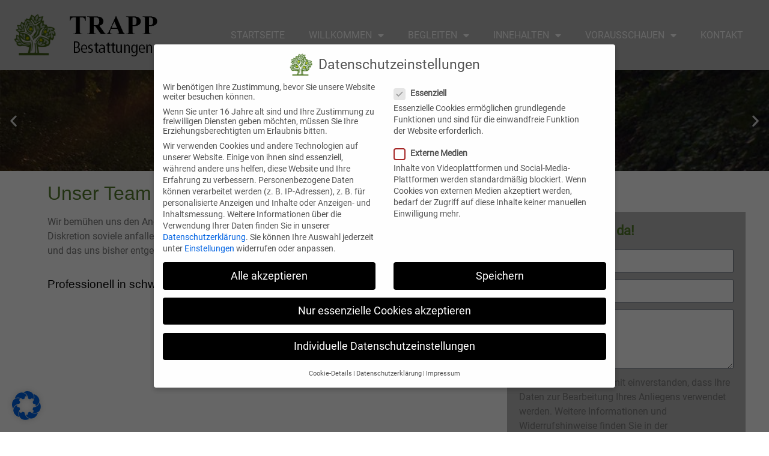

--- FILE ---
content_type: text/html; charset=UTF-8
request_url: https://www.trapp-bestattungen.de/unser-team/
body_size: 19315
content:
<!doctype html>
<html dir="ltr" lang="de" prefix="og: https://ogp.me/ns#" prefix="og: https://ogp.me/ns#">
<head>
	<meta charset="UTF-8">
	<meta name="viewport" content="width=device-width, initial-scale=1">
	<link rel="profile" href="https://gmpg.org/xfn/11">
	
		<!-- All in One SEO 4.5.9.2 - aioseo.com -->
		<meta name="description" content="Wir gehen alle aus der Zeit in die EwigkeitDas Leben ist so schön und vergänglich wie des Morgens Tau.Das kostbarste Vermächtnis eines Menschen ist die Spur, die seine Liebe in unseren Herzen zurückgelassen hat.Alles hat seine Zeit. Es gibt eine Zeit des Schmerzes und der Trauer, aber auch eine Zeit der dankbaren Erinnerung.Man sieht nur" />
		<meta name="robots" content="max-image-preview:large" />
		<link rel="canonical" href="https://www.trapp-bestattungen.de/unser-team/" />
		<meta name="generator" content="All in One SEO (AIOSEO) 4.5.9.2" />
		<meta property="og:locale" content="de_DE" />
		<meta property="og:site_name" content="Trapp Bestattungen der Zorn GmbH -" />
		<meta property="og:type" content="article" />
		<meta property="og:title" content="Unser Team - Trapp Bestattungen der Zorn GmbH" />
		<meta property="og:description" content="Wir gehen alle aus der Zeit in die EwigkeitDas Leben ist so schön und vergänglich wie des Morgens Tau.Das kostbarste Vermächtnis eines Menschen ist die Spur, die seine Liebe in unseren Herzen zurückgelassen hat.Alles hat seine Zeit. Es gibt eine Zeit des Schmerzes und der Trauer, aber auch eine Zeit der dankbaren Erinnerung.Man sieht nur" />
		<meta property="og:url" content="https://www.trapp-bestattungen.de/unser-team/" />
		<meta property="og:image" content="https://www.trapp-bestattungen.de/wp-content/uploads/logo-1.png" />
		<meta property="og:image:secure_url" content="https://www.trapp-bestattungen.de/wp-content/uploads/logo-1.png" />
		<meta property="og:image:width" content="323" />
		<meta property="og:image:height" content="97" />
		<meta property="article:published_time" content="2022-06-28T06:17:21+00:00" />
		<meta property="article:modified_time" content="2023-04-20T12:22:36+00:00" />
		<meta name="twitter:card" content="summary_large_image" />
		<meta name="twitter:title" content="Unser Team - Trapp Bestattungen der Zorn GmbH" />
		<meta name="twitter:description" content="Wir gehen alle aus der Zeit in die EwigkeitDas Leben ist so schön und vergänglich wie des Morgens Tau.Das kostbarste Vermächtnis eines Menschen ist die Spur, die seine Liebe in unseren Herzen zurückgelassen hat.Alles hat seine Zeit. Es gibt eine Zeit des Schmerzes und der Trauer, aber auch eine Zeit der dankbaren Erinnerung.Man sieht nur" />
		<meta name="twitter:image" content="https://www.trapp-bestattungen.de/wp-content/uploads/logo-1.png" />
		<script type="application/ld+json" class="aioseo-schema">
			{"@context":"https:\/\/schema.org","@graph":[{"@type":"BreadcrumbList","@id":"https:\/\/www.trapp-bestattungen.de\/unser-team\/#breadcrumblist","itemListElement":[{"@type":"ListItem","@id":"https:\/\/www.trapp-bestattungen.de\/#listItem","position":1,"name":"Zu Hause","item":"https:\/\/www.trapp-bestattungen.de\/","nextItem":"https:\/\/www.trapp-bestattungen.de\/unser-team\/#listItem"},{"@type":"ListItem","@id":"https:\/\/www.trapp-bestattungen.de\/unser-team\/#listItem","position":2,"name":"Unser Team","previousItem":"https:\/\/www.trapp-bestattungen.de\/#listItem"}]},{"@type":"Organization","@id":"https:\/\/www.trapp-bestattungen.de\/#organization","name":"Zorn\u00a0GmbH\u00a0(Trapp Bestattungen)","url":"https:\/\/www.trapp-bestattungen.de\/","logo":{"@type":"ImageObject","url":"https:\/\/www.trapp-bestattungen.de\/wp-content\/uploads\/logo-1.png","@id":"https:\/\/www.trapp-bestattungen.de\/unser-team\/#organizationLogo","width":323,"height":97},"image":{"@id":"https:\/\/www.trapp-bestattungen.de\/unser-team\/#organizationLogo"}},{"@type":"WebPage","@id":"https:\/\/www.trapp-bestattungen.de\/unser-team\/#webpage","url":"https:\/\/www.trapp-bestattungen.de\/unser-team\/","name":"Unser Team - Trapp Bestattungen der Zorn GmbH","description":"Wir gehen alle aus der Zeit in die EwigkeitDas Leben ist so sch\u00f6n und verg\u00e4nglich wie des Morgens Tau.Das kostbarste Verm\u00e4chtnis eines Menschen ist die Spur, die seine Liebe in unseren Herzen zur\u00fcckgelassen hat.Alles hat seine Zeit. Es gibt eine Zeit des Schmerzes und der Trauer, aber auch eine Zeit der dankbaren Erinnerung.Man sieht nur","inLanguage":"de-DE","isPartOf":{"@id":"https:\/\/www.trapp-bestattungen.de\/#website"},"breadcrumb":{"@id":"https:\/\/www.trapp-bestattungen.de\/unser-team\/#breadcrumblist"},"datePublished":"2022-06-28T08:17:21+02:00","dateModified":"2023-04-20T14:22:36+02:00"},{"@type":"WebSite","@id":"https:\/\/www.trapp-bestattungen.de\/#website","url":"https:\/\/www.trapp-bestattungen.de\/","name":"Zorn\u00a0GmbH\u00a0(Trapp Bestattungen)","inLanguage":"de-DE","publisher":{"@id":"https:\/\/www.trapp-bestattungen.de\/#organization"}}]}
		</script>
		<!-- All in One SEO -->


<!-- Suchmaschinen-Optimierung durch Rank Math PRO - https://rankmath.com/ -->
<title>Unser Team - Trapp Bestattungen der Zorn GmbH</title>
<meta name="description" content="Wir bemühen uns den Angehörigen mit Kompetenz und Diskretion soviele Erledigungen wie möglich abzunehmen."/>
<meta name="robots" content="index, follow, max-snippet:-1, max-video-preview:-1, max-image-preview:large"/>
<link rel="canonical" href="https://www.trapp-bestattungen.de/unser-team/" />
<meta property="og:locale" content="de_DE" />
<meta property="og:type" content="article" />
<meta property="og:title" content="Unser Team - Trapp Bestattungen der Zorn GmbH" />
<meta property="og:description" content="Wir bemühen uns den Angehörigen mit Kompetenz und Diskretion soviele Erledigungen wie möglich abzunehmen." />
<meta property="og:url" content="https://www.trapp-bestattungen.de/unser-team/" />
<meta property="og:site_name" content="Trapp Bestattungen der Zorn GmbH" />
<meta property="og:updated_time" content="2023-04-20T14:22:36+02:00" />
<meta property="og:image" content="https://www.trapp-bestattungen.de/wp-content/uploads/Esther-Zorn_Zorn-GmbH-37-1024x683-1.png" />
<meta property="og:image:secure_url" content="https://www.trapp-bestattungen.de/wp-content/uploads/Esther-Zorn_Zorn-GmbH-37-1024x683-1.png" />
<meta property="og:image:width" content="1024" />
<meta property="og:image:height" content="683" />
<meta property="og:image:alt" content="Unser Team" />
<meta property="og:image:type" content="image/png" />
<meta property="article:published_time" content="2022-06-28T08:17:21+02:00" />
<meta property="article:modified_time" content="2023-04-20T14:22:36+02:00" />
<meta name="twitter:card" content="summary_large_image" />
<meta name="twitter:title" content="Unser Team - Trapp Bestattungen der Zorn GmbH" />
<meta name="twitter:description" content="Wir bemühen uns den Angehörigen mit Kompetenz und Diskretion soviele Erledigungen wie möglich abzunehmen." />
<meta name="twitter:image" content="https://www.trapp-bestattungen.de/wp-content/uploads/Esther-Zorn_Zorn-GmbH-37-1024x683-1.png" />
<meta name="twitter:label1" content="Lesedauer" />
<meta name="twitter:data1" content="1 Minute" />
<script type="application/ld+json" class="rank-math-schema">{"@context":"https://schema.org","@graph":[{"@type":["Person","Organization"],"@id":"https://www.trapp-bestattungen.de/#person","name":"Trapp Bestattungen der Zorn\u00a0GmbH","logo":{"@type":"ImageObject","@id":"https://www.trapp-bestattungen.de/#logo","url":"https://www.trapp-bestattungen.de/wp-content/uploads/logo-1-150x97.png","contentUrl":"https://www.trapp-bestattungen.de/wp-content/uploads/logo-1-150x97.png","caption":"Trapp Bestattungen der Zorn\u00a0GmbH","inLanguage":"de"},"image":{"@type":"ImageObject","@id":"https://www.trapp-bestattungen.de/#logo","url":"https://www.trapp-bestattungen.de/wp-content/uploads/logo-1-150x97.png","contentUrl":"https://www.trapp-bestattungen.de/wp-content/uploads/logo-1-150x97.png","caption":"Trapp Bestattungen der Zorn\u00a0GmbH","inLanguage":"de"}},{"@type":"WebSite","@id":"https://www.trapp-bestattungen.de/#website","url":"https://www.trapp-bestattungen.de","name":"Trapp Bestattungen der Zorn\u00a0GmbH","publisher":{"@id":"https://www.trapp-bestattungen.de/#person"},"inLanguage":"de"},{"@type":"ImageObject","@id":"https://www.trapp-bestattungen.de/wp-content/uploads/Esther-Zorn_Zorn-GmbH-37-1024x683-1.png","url":"https://www.trapp-bestattungen.de/wp-content/uploads/Esther-Zorn_Zorn-GmbH-37-1024x683-1.png","width":"200","height":"200","inLanguage":"de"},{"@type":"WebPage","@id":"https://www.trapp-bestattungen.de/unser-team/#webpage","url":"https://www.trapp-bestattungen.de/unser-team/","name":"Unser Team - Trapp Bestattungen der Zorn\u00a0GmbH","datePublished":"2022-06-28T08:17:21+02:00","dateModified":"2023-04-20T14:22:36+02:00","isPartOf":{"@id":"https://www.trapp-bestattungen.de/#website"},"primaryImageOfPage":{"@id":"https://www.trapp-bestattungen.de/wp-content/uploads/Esther-Zorn_Zorn-GmbH-37-1024x683-1.png"},"inLanguage":"de"},{"@type":"Person","@id":"https://www.trapp-bestattungen.de/author/webtonia/","name":"webtonia","url":"https://www.trapp-bestattungen.de/author/webtonia/","image":{"@type":"ImageObject","@id":"https://secure.gravatar.com/avatar/2d3e0624075edaba666396cc7754df7e8ae170f8971e71015cb96bc9ab8e2b65?s=96&amp;d=mm&amp;r=g","url":"https://secure.gravatar.com/avatar/2d3e0624075edaba666396cc7754df7e8ae170f8971e71015cb96bc9ab8e2b65?s=96&amp;d=mm&amp;r=g","caption":"webtonia","inLanguage":"de"},"sameAs":["https://www.trapp-bestattungen.de"]},{"@type":"Article","headline":"Unser Team - Trapp Bestattungen der Zorn\u00a0GmbH","keywords":"Unser Team","datePublished":"2022-06-28T08:17:21+02:00","dateModified":"2023-04-20T14:22:36+02:00","author":{"@id":"https://www.trapp-bestattungen.de/author/webtonia/","name":"webtonia"},"publisher":{"@id":"https://www.trapp-bestattungen.de/#person"},"description":"Wir bem\u00fchen uns den Angeh\u00f6rigen mit Kompetenz und Diskretion soviele Erledigungen wie m\u00f6glich abzunehmen.","name":"Unser Team - Trapp Bestattungen der Zorn\u00a0GmbH","@id":"https://www.trapp-bestattungen.de/unser-team/#richSnippet","isPartOf":{"@id":"https://www.trapp-bestattungen.de/unser-team/#webpage"},"image":{"@id":"https://www.trapp-bestattungen.de/wp-content/uploads/Esther-Zorn_Zorn-GmbH-37-1024x683-1.png"},"inLanguage":"de","mainEntityOfPage":{"@id":"https://www.trapp-bestattungen.de/unser-team/#webpage"}}]}</script>
<!-- /Rank Math WordPress SEO Plugin -->

<link rel="alternate" type="application/rss+xml" title="Trapp Bestattungen der Zorn GmbH &raquo; Feed" href="https://www.trapp-bestattungen.de/feed/" />
<link rel="alternate" type="application/rss+xml" title="Trapp Bestattungen der Zorn GmbH &raquo; Kommentar-Feed" href="https://www.trapp-bestattungen.de/comments/feed/" />
<link rel="alternate" title="oEmbed (JSON)" type="application/json+oembed" href="https://www.trapp-bestattungen.de/wp-json/oembed/1.0/embed?url=https%3A%2F%2Fwww.trapp-bestattungen.de%2Funser-team%2F" />
<link rel="alternate" title="oEmbed (XML)" type="text/xml+oembed" href="https://www.trapp-bestattungen.de/wp-json/oembed/1.0/embed?url=https%3A%2F%2Fwww.trapp-bestattungen.de%2Funser-team%2F&#038;format=xml" />
<style id='wp-img-auto-sizes-contain-inline-css'>
img:is([sizes=auto i],[sizes^="auto," i]){contain-intrinsic-size:3000px 1500px}
/*# sourceURL=wp-img-auto-sizes-contain-inline-css */
</style>
<link rel='stylesheet' id='bdt-uikit-css' href='https://www.trapp-bestattungen.de/wp-content/plugins/bdthemes-element-pack/assets/css/bdt-uikit.css?ver=3.17.11' media='all' />
<link rel='stylesheet' id='ep-helper-css' href='https://www.trapp-bestattungen.de/wp-content/plugins/bdthemes-element-pack/assets/css/ep-helper.css?ver=7.8.0' media='all' />
<style id='wp-emoji-styles-inline-css'>

	img.wp-smiley, img.emoji {
		display: inline !important;
		border: none !important;
		box-shadow: none !important;
		height: 1em !important;
		width: 1em !important;
		margin: 0 0.07em !important;
		vertical-align: -0.1em !important;
		background: none !important;
		padding: 0 !important;
	}
/*# sourceURL=wp-emoji-styles-inline-css */
</style>
<link rel='stylesheet' id='jet-engine-frontend-css' href='https://www.trapp-bestattungen.de/wp-content/plugins/jet-engine/assets/css/frontend.css?ver=3.3.5' media='all' />
<link rel='stylesheet' id='hello-elementor-css' href='https://www.trapp-bestattungen.de/wp-content/themes/hello-elementor/assets/css/reset.css?ver=3.4.6' media='all' />
<link rel='stylesheet' id='hello-elementor-theme-style-css' href='https://www.trapp-bestattungen.de/wp-content/themes/hello-elementor/assets/css/theme.css?ver=3.4.6' media='all' />
<link rel='stylesheet' id='hello-elementor-header-footer-css' href='https://www.trapp-bestattungen.de/wp-content/themes/hello-elementor/assets/css/header-footer.css?ver=3.4.6' media='all' />
<link rel='stylesheet' id='jet-elements-css' href='https://www.trapp-bestattungen.de/wp-content/plugins/jet-elements/assets/css/jet-elements.css?ver=2.6.15' media='all' />
<link rel='stylesheet' id='jet-elements-skin-css' href='https://www.trapp-bestattungen.de/wp-content/plugins/jet-elements/assets/css/jet-elements-skin.css?ver=2.6.15' media='all' />
<link rel='stylesheet' id='elementor-icons-css' href='https://www.trapp-bestattungen.de/wp-content/plugins/elementor/assets/lib/eicons/css/elementor-icons.min.css?ver=5.29.0' media='all' />
<link rel='stylesheet' id='elementor-frontend-css' href='https://www.trapp-bestattungen.de/wp-content/plugins/elementor/assets/css/frontend.min.css?ver=3.20.3' media='all' />
<link rel='stylesheet' id='swiper-css' href='https://www.trapp-bestattungen.de/wp-content/plugins/elementor/assets/lib/swiper/v8/css/swiper.min.css?ver=8.4.5' media='all' />
<link rel='stylesheet' id='elementor-post-4-css' href='https://www.trapp-bestattungen.de/wp-content/uploads/elementor/css/post-4.css?ver=1710341830' media='all' />
<link rel='stylesheet' id='elementor-pro-css' href='https://www.trapp-bestattungen.de/wp-content/plugins/elementor-pro/assets/css/frontend.min.css?ver=3.20.2' media='all' />
<link rel='stylesheet' id='elementor-global-css' href='https://www.trapp-bestattungen.de/wp-content/uploads/elementor/css/global.css?ver=1710341832' media='all' />
<link rel='stylesheet' id='elementor-post-109-css' href='https://www.trapp-bestattungen.de/wp-content/uploads/elementor/css/post-109.css?ver=1710370405' media='all' />
<link rel='stylesheet' id='elementor-post-33-css' href='https://www.trapp-bestattungen.de/wp-content/uploads/elementor/css/post-33.css?ver=1710341832' media='all' />
<link rel='stylesheet' id='elementor-post-35-css' href='https://www.trapp-bestattungen.de/wp-content/uploads/elementor/css/post-35.css?ver=1710341832' media='all' />
<link rel='stylesheet' id='borlabs-cookie-css' href='https://www.trapp-bestattungen.de/wp-content/cache/borlabs-cookie/borlabs-cookie_1_de.css?ver=2.2.67-14' media='all' />
<link rel='stylesheet' id='wt-style-css' href='https://www.trapp-bestattungen.de/wp-content/themes/hello-elementor-child/assets/css/style.css?ver=6.9' media='all' />
<link rel='stylesheet' id='elementor-icons-shared-0-css' href='https://www.trapp-bestattungen.de/wp-content/plugins/elementor/assets/lib/font-awesome/css/fontawesome.min.css?ver=5.15.3' media='all' />
<link rel='stylesheet' id='elementor-icons-fa-solid-css' href='https://www.trapp-bestattungen.de/wp-content/plugins/elementor/assets/lib/font-awesome/css/solid.min.css?ver=5.15.3' media='all' />
<link rel='stylesheet' id='elementor-icons-fa-regular-css' href='https://www.trapp-bestattungen.de/wp-content/plugins/elementor/assets/lib/font-awesome/css/regular.min.css?ver=5.15.3' media='all' />
<link rel='stylesheet' id='open-sans-css' href='https://static.webtonia.cloud/assets/fonts/open-sans/open-sans.css?ver=6.9' media='all' />
<script src="https://www.trapp-bestattungen.de/wp-includes/js/jquery/jquery.min.js?ver=3.7.1" id="jquery-core-js"></script>
<script src="https://www.trapp-bestattungen.de/wp-includes/js/jquery/jquery-migrate.min.js?ver=3.4.1" id="jquery-migrate-js"></script>
<link rel="https://api.w.org/" href="https://www.trapp-bestattungen.de/wp-json/" /><link rel="alternate" title="JSON" type="application/json" href="https://www.trapp-bestattungen.de/wp-json/wp/v2/pages/109" /><link rel="EditURI" type="application/rsd+xml" title="RSD" href="https://www.trapp-bestattungen.de/xmlrpc.php?rsd" />
<meta name="generator" content="WordPress 6.9" />
<link rel='shortlink' href='https://www.trapp-bestattungen.de/?p=109' />
<meta name="generator" content="Elementor 3.20.3; features: e_optimized_assets_loading, additional_custom_breakpoints, block_editor_assets_optimize, e_image_loading_optimization; settings: css_print_method-external, google_font-enabled, font_display-auto">
<link rel="icon" href="https://www.trapp-bestattungen.de/wp-content/uploads/logo-150x97.png" sizes="32x32" />
<link rel="icon" href="https://www.trapp-bestattungen.de/wp-content/uploads/logo-e1656396821719.png" sizes="192x192" />
<link rel="apple-touch-icon" href="https://www.trapp-bestattungen.de/wp-content/uploads/logo-e1656396821719.png" />
<meta name="msapplication-TileImage" content="https://www.trapp-bestattungen.de/wp-content/uploads/logo-e1656396821719.png" />
<style id='global-styles-inline-css'>
:root{--wp--preset--aspect-ratio--square: 1;--wp--preset--aspect-ratio--4-3: 4/3;--wp--preset--aspect-ratio--3-4: 3/4;--wp--preset--aspect-ratio--3-2: 3/2;--wp--preset--aspect-ratio--2-3: 2/3;--wp--preset--aspect-ratio--16-9: 16/9;--wp--preset--aspect-ratio--9-16: 9/16;--wp--preset--color--black: #000000;--wp--preset--color--cyan-bluish-gray: #abb8c3;--wp--preset--color--white: #ffffff;--wp--preset--color--pale-pink: #f78da7;--wp--preset--color--vivid-red: #cf2e2e;--wp--preset--color--luminous-vivid-orange: #ff6900;--wp--preset--color--luminous-vivid-amber: #fcb900;--wp--preset--color--light-green-cyan: #7bdcb5;--wp--preset--color--vivid-green-cyan: #00d084;--wp--preset--color--pale-cyan-blue: #8ed1fc;--wp--preset--color--vivid-cyan-blue: #0693e3;--wp--preset--color--vivid-purple: #9b51e0;--wp--preset--gradient--vivid-cyan-blue-to-vivid-purple: linear-gradient(135deg,rgb(6,147,227) 0%,rgb(155,81,224) 100%);--wp--preset--gradient--light-green-cyan-to-vivid-green-cyan: linear-gradient(135deg,rgb(122,220,180) 0%,rgb(0,208,130) 100%);--wp--preset--gradient--luminous-vivid-amber-to-luminous-vivid-orange: linear-gradient(135deg,rgb(252,185,0) 0%,rgb(255,105,0) 100%);--wp--preset--gradient--luminous-vivid-orange-to-vivid-red: linear-gradient(135deg,rgb(255,105,0) 0%,rgb(207,46,46) 100%);--wp--preset--gradient--very-light-gray-to-cyan-bluish-gray: linear-gradient(135deg,rgb(238,238,238) 0%,rgb(169,184,195) 100%);--wp--preset--gradient--cool-to-warm-spectrum: linear-gradient(135deg,rgb(74,234,220) 0%,rgb(151,120,209) 20%,rgb(207,42,186) 40%,rgb(238,44,130) 60%,rgb(251,105,98) 80%,rgb(254,248,76) 100%);--wp--preset--gradient--blush-light-purple: linear-gradient(135deg,rgb(255,206,236) 0%,rgb(152,150,240) 100%);--wp--preset--gradient--blush-bordeaux: linear-gradient(135deg,rgb(254,205,165) 0%,rgb(254,45,45) 50%,rgb(107,0,62) 100%);--wp--preset--gradient--luminous-dusk: linear-gradient(135deg,rgb(255,203,112) 0%,rgb(199,81,192) 50%,rgb(65,88,208) 100%);--wp--preset--gradient--pale-ocean: linear-gradient(135deg,rgb(255,245,203) 0%,rgb(182,227,212) 50%,rgb(51,167,181) 100%);--wp--preset--gradient--electric-grass: linear-gradient(135deg,rgb(202,248,128) 0%,rgb(113,206,126) 100%);--wp--preset--gradient--midnight: linear-gradient(135deg,rgb(2,3,129) 0%,rgb(40,116,252) 100%);--wp--preset--font-size--small: 13px;--wp--preset--font-size--medium: 20px;--wp--preset--font-size--large: 36px;--wp--preset--font-size--x-large: 42px;--wp--preset--spacing--20: 0.44rem;--wp--preset--spacing--30: 0.67rem;--wp--preset--spacing--40: 1rem;--wp--preset--spacing--50: 1.5rem;--wp--preset--spacing--60: 2.25rem;--wp--preset--spacing--70: 3.38rem;--wp--preset--spacing--80: 5.06rem;--wp--preset--shadow--natural: 6px 6px 9px rgba(0, 0, 0, 0.2);--wp--preset--shadow--deep: 12px 12px 50px rgba(0, 0, 0, 0.4);--wp--preset--shadow--sharp: 6px 6px 0px rgba(0, 0, 0, 0.2);--wp--preset--shadow--outlined: 6px 6px 0px -3px rgb(255, 255, 255), 6px 6px rgb(0, 0, 0);--wp--preset--shadow--crisp: 6px 6px 0px rgb(0, 0, 0);}:root { --wp--style--global--content-size: 800px;--wp--style--global--wide-size: 1200px; }:where(body) { margin: 0; }.wp-site-blocks > .alignleft { float: left; margin-right: 2em; }.wp-site-blocks > .alignright { float: right; margin-left: 2em; }.wp-site-blocks > .aligncenter { justify-content: center; margin-left: auto; margin-right: auto; }:where(.wp-site-blocks) > * { margin-block-start: 24px; margin-block-end: 0; }:where(.wp-site-blocks) > :first-child { margin-block-start: 0; }:where(.wp-site-blocks) > :last-child { margin-block-end: 0; }:root { --wp--style--block-gap: 24px; }:root :where(.is-layout-flow) > :first-child{margin-block-start: 0;}:root :where(.is-layout-flow) > :last-child{margin-block-end: 0;}:root :where(.is-layout-flow) > *{margin-block-start: 24px;margin-block-end: 0;}:root :where(.is-layout-constrained) > :first-child{margin-block-start: 0;}:root :where(.is-layout-constrained) > :last-child{margin-block-end: 0;}:root :where(.is-layout-constrained) > *{margin-block-start: 24px;margin-block-end: 0;}:root :where(.is-layout-flex){gap: 24px;}:root :where(.is-layout-grid){gap: 24px;}.is-layout-flow > .alignleft{float: left;margin-inline-start: 0;margin-inline-end: 2em;}.is-layout-flow > .alignright{float: right;margin-inline-start: 2em;margin-inline-end: 0;}.is-layout-flow > .aligncenter{margin-left: auto !important;margin-right: auto !important;}.is-layout-constrained > .alignleft{float: left;margin-inline-start: 0;margin-inline-end: 2em;}.is-layout-constrained > .alignright{float: right;margin-inline-start: 2em;margin-inline-end: 0;}.is-layout-constrained > .aligncenter{margin-left: auto !important;margin-right: auto !important;}.is-layout-constrained > :where(:not(.alignleft):not(.alignright):not(.alignfull)){max-width: var(--wp--style--global--content-size);margin-left: auto !important;margin-right: auto !important;}.is-layout-constrained > .alignwide{max-width: var(--wp--style--global--wide-size);}body .is-layout-flex{display: flex;}.is-layout-flex{flex-wrap: wrap;align-items: center;}.is-layout-flex > :is(*, div){margin: 0;}body .is-layout-grid{display: grid;}.is-layout-grid > :is(*, div){margin: 0;}body{padding-top: 0px;padding-right: 0px;padding-bottom: 0px;padding-left: 0px;}a:where(:not(.wp-element-button)){text-decoration: underline;}:root :where(.wp-element-button, .wp-block-button__link){background-color: #32373c;border-width: 0;color: #fff;font-family: inherit;font-size: inherit;font-style: inherit;font-weight: inherit;letter-spacing: inherit;line-height: inherit;padding-top: calc(0.667em + 2px);padding-right: calc(1.333em + 2px);padding-bottom: calc(0.667em + 2px);padding-left: calc(1.333em + 2px);text-decoration: none;text-transform: inherit;}.has-black-color{color: var(--wp--preset--color--black) !important;}.has-cyan-bluish-gray-color{color: var(--wp--preset--color--cyan-bluish-gray) !important;}.has-white-color{color: var(--wp--preset--color--white) !important;}.has-pale-pink-color{color: var(--wp--preset--color--pale-pink) !important;}.has-vivid-red-color{color: var(--wp--preset--color--vivid-red) !important;}.has-luminous-vivid-orange-color{color: var(--wp--preset--color--luminous-vivid-orange) !important;}.has-luminous-vivid-amber-color{color: var(--wp--preset--color--luminous-vivid-amber) !important;}.has-light-green-cyan-color{color: var(--wp--preset--color--light-green-cyan) !important;}.has-vivid-green-cyan-color{color: var(--wp--preset--color--vivid-green-cyan) !important;}.has-pale-cyan-blue-color{color: var(--wp--preset--color--pale-cyan-blue) !important;}.has-vivid-cyan-blue-color{color: var(--wp--preset--color--vivid-cyan-blue) !important;}.has-vivid-purple-color{color: var(--wp--preset--color--vivid-purple) !important;}.has-black-background-color{background-color: var(--wp--preset--color--black) !important;}.has-cyan-bluish-gray-background-color{background-color: var(--wp--preset--color--cyan-bluish-gray) !important;}.has-white-background-color{background-color: var(--wp--preset--color--white) !important;}.has-pale-pink-background-color{background-color: var(--wp--preset--color--pale-pink) !important;}.has-vivid-red-background-color{background-color: var(--wp--preset--color--vivid-red) !important;}.has-luminous-vivid-orange-background-color{background-color: var(--wp--preset--color--luminous-vivid-orange) !important;}.has-luminous-vivid-amber-background-color{background-color: var(--wp--preset--color--luminous-vivid-amber) !important;}.has-light-green-cyan-background-color{background-color: var(--wp--preset--color--light-green-cyan) !important;}.has-vivid-green-cyan-background-color{background-color: var(--wp--preset--color--vivid-green-cyan) !important;}.has-pale-cyan-blue-background-color{background-color: var(--wp--preset--color--pale-cyan-blue) !important;}.has-vivid-cyan-blue-background-color{background-color: var(--wp--preset--color--vivid-cyan-blue) !important;}.has-vivid-purple-background-color{background-color: var(--wp--preset--color--vivid-purple) !important;}.has-black-border-color{border-color: var(--wp--preset--color--black) !important;}.has-cyan-bluish-gray-border-color{border-color: var(--wp--preset--color--cyan-bluish-gray) !important;}.has-white-border-color{border-color: var(--wp--preset--color--white) !important;}.has-pale-pink-border-color{border-color: var(--wp--preset--color--pale-pink) !important;}.has-vivid-red-border-color{border-color: var(--wp--preset--color--vivid-red) !important;}.has-luminous-vivid-orange-border-color{border-color: var(--wp--preset--color--luminous-vivid-orange) !important;}.has-luminous-vivid-amber-border-color{border-color: var(--wp--preset--color--luminous-vivid-amber) !important;}.has-light-green-cyan-border-color{border-color: var(--wp--preset--color--light-green-cyan) !important;}.has-vivid-green-cyan-border-color{border-color: var(--wp--preset--color--vivid-green-cyan) !important;}.has-pale-cyan-blue-border-color{border-color: var(--wp--preset--color--pale-cyan-blue) !important;}.has-vivid-cyan-blue-border-color{border-color: var(--wp--preset--color--vivid-cyan-blue) !important;}.has-vivid-purple-border-color{border-color: var(--wp--preset--color--vivid-purple) !important;}.has-vivid-cyan-blue-to-vivid-purple-gradient-background{background: var(--wp--preset--gradient--vivid-cyan-blue-to-vivid-purple) !important;}.has-light-green-cyan-to-vivid-green-cyan-gradient-background{background: var(--wp--preset--gradient--light-green-cyan-to-vivid-green-cyan) !important;}.has-luminous-vivid-amber-to-luminous-vivid-orange-gradient-background{background: var(--wp--preset--gradient--luminous-vivid-amber-to-luminous-vivid-orange) !important;}.has-luminous-vivid-orange-to-vivid-red-gradient-background{background: var(--wp--preset--gradient--luminous-vivid-orange-to-vivid-red) !important;}.has-very-light-gray-to-cyan-bluish-gray-gradient-background{background: var(--wp--preset--gradient--very-light-gray-to-cyan-bluish-gray) !important;}.has-cool-to-warm-spectrum-gradient-background{background: var(--wp--preset--gradient--cool-to-warm-spectrum) !important;}.has-blush-light-purple-gradient-background{background: var(--wp--preset--gradient--blush-light-purple) !important;}.has-blush-bordeaux-gradient-background{background: var(--wp--preset--gradient--blush-bordeaux) !important;}.has-luminous-dusk-gradient-background{background: var(--wp--preset--gradient--luminous-dusk) !important;}.has-pale-ocean-gradient-background{background: var(--wp--preset--gradient--pale-ocean) !important;}.has-electric-grass-gradient-background{background: var(--wp--preset--gradient--electric-grass) !important;}.has-midnight-gradient-background{background: var(--wp--preset--gradient--midnight) !important;}.has-small-font-size{font-size: var(--wp--preset--font-size--small) !important;}.has-medium-font-size{font-size: var(--wp--preset--font-size--medium) !important;}.has-large-font-size{font-size: var(--wp--preset--font-size--large) !important;}.has-x-large-font-size{font-size: var(--wp--preset--font-size--x-large) !important;}
/*# sourceURL=global-styles-inline-css */
</style>
<link rel='stylesheet' id='e-animations-css' href='https://www.trapp-bestattungen.de/wp-content/plugins/elementor/assets/lib/animations/animations.min.css?ver=3.20.3' media='all' />
</head>
<body class="wp-singular page-template-default page page-id-109 wp-custom-logo wp-embed-responsive wp-theme-hello-elementor wp-child-theme-hello-elementor-child hello-elementor-default elementor-default elementor-kit-4 elementor-page elementor-page-109">


<a class="skip-link screen-reader-text" href="#content">Zum Inhalt springen</a>

		<div data-elementor-type="header" data-elementor-id="33" class="elementor elementor-33 elementor-location-header" data-elementor-post-type="elementor_library">
					<section class="elementor-section elementor-top-section elementor-element elementor-element-55e45e5b elementor-section-boxed elementor-section-height-default elementor-section-height-default" data-id="55e45e5b" data-element_type="section" data-settings="{&quot;jet_parallax_layout_list&quot;:[]}">
						<div class="elementor-container elementor-column-gap-no">
					<div class="elementor-column elementor-col-100 elementor-top-column elementor-element elementor-element-f268a3a" data-id="f268a3a" data-element_type="column" data-settings="{&quot;background_background&quot;:&quot;classic&quot;}">
			<div class="elementor-widget-wrap elementor-element-populated">
						<section class="elementor-section elementor-inner-section elementor-element elementor-element-7e793dc elementor-section-full_width elementor-section-height-default elementor-section-height-default" data-id="7e793dc" data-element_type="section" data-settings="{&quot;jet_parallax_layout_list&quot;:[]}">
						<div class="elementor-container elementor-column-gap-default">
					<div class="elementor-column elementor-col-50 elementor-inner-column elementor-element elementor-element-61392ad1" data-id="61392ad1" data-element_type="column">
			<div class="elementor-widget-wrap elementor-element-populated">
						<div class="elementor-element elementor-element-78629fa elementor-widget elementor-widget-image" data-id="78629fa" data-element_type="widget" data-widget_type="image.default">
				<div class="elementor-widget-container">
														<a href="/">
							<img width="323" height="97" src="https://www.trapp-bestattungen.de/wp-content/uploads/logo-1.png" class="attachment-large size-large wp-image-32" alt="" srcset="https://www.trapp-bestattungen.de/wp-content/uploads/logo-1.png 323w, https://www.trapp-bestattungen.de/wp-content/uploads/logo-1-300x90.png 300w" sizes="(max-width: 323px) 100vw, 323px" />								</a>
													</div>
				</div>
					</div>
		</div>
				<div class="elementor-column elementor-col-50 elementor-inner-column elementor-element elementor-element-4122eabe" data-id="4122eabe" data-element_type="column">
			<div class="elementor-widget-wrap elementor-element-populated">
						<div class="elementor-element elementor-element-2a4b4e5a elementor-nav-menu__align-end elementor-nav-menu--stretch elementor-nav-menu__text-align-center elementor-nav-menu--dropdown-tablet elementor-nav-menu--toggle elementor-nav-menu--burger elementor-widget elementor-widget-nav-menu" data-id="2a4b4e5a" data-element_type="widget" data-settings="{&quot;full_width&quot;:&quot;stretch&quot;,&quot;layout&quot;:&quot;horizontal&quot;,&quot;submenu_icon&quot;:{&quot;value&quot;:&quot;&lt;i class=\&quot;fas fa-caret-down\&quot;&gt;&lt;\/i&gt;&quot;,&quot;library&quot;:&quot;fa-solid&quot;},&quot;toggle&quot;:&quot;burger&quot;}" data-widget_type="nav-menu.default">
				<div class="elementor-widget-container">
						<nav class="elementor-nav-menu--main elementor-nav-menu__container elementor-nav-menu--layout-horizontal e--pointer-none">
				<ul id="menu-1-2a4b4e5a" class="elementor-nav-menu"><li class="menu-item menu-item-type-post_type menu-item-object-page menu-item-home menu-item-248"><a href="https://www.trapp-bestattungen.de/" class="elementor-item">Startseite</a></li>
<li class="menu-item menu-item-type-custom menu-item-object-custom current-menu-ancestor current-menu-parent menu-item-has-children menu-item-307"><a href="#" class="elementor-item elementor-item-anchor">Willkommen</a>
<ul class="sub-menu elementor-nav-menu--dropdown">
	<li class="menu-item menu-item-type-post_type menu-item-object-page current-menu-item page_item page-item-109 current_page_item menu-item-280"><a href="https://www.trapp-bestattungen.de/unser-team/" aria-current="page" class="elementor-sub-item elementor-item-active">Unser Team</a></li>
	<li class="menu-item menu-item-type-post_type menu-item-object-page menu-item-380"><a href="https://www.trapp-bestattungen.de/willkommen/philosophie/" class="elementor-sub-item">Philosophie</a></li>
	<li class="menu-item menu-item-type-post_type menu-item-object-page menu-item-381"><a href="https://www.trapp-bestattungen.de/willkommen/unsere-partner/" class="elementor-sub-item">Unsere Partner</a></li>
	<li class="menu-item menu-item-type-post_type menu-item-object-page menu-item-382"><a href="https://www.trapp-bestattungen.de/willkommen/chronik/" class="elementor-sub-item">Tradition bewahren</a></li>
	<li class="menu-item menu-item-type-post_type menu-item-object-page menu-item-383"><a href="https://www.trapp-bestattungen.de/willkommen/aktuelles/" class="elementor-sub-item">Aktuelles</a></li>
</ul>
</li>
<li class="menu-item menu-item-type-custom menu-item-object-custom menu-item-has-children menu-item-308"><a href="#" class="elementor-item elementor-item-anchor">Begleiten</a>
<ul class="sub-menu elementor-nav-menu--dropdown">
	<li class="menu-item menu-item-type-post_type menu-item-object-page menu-item-384"><a href="https://www.trapp-bestattungen.de/begleiten/was-ist-z-tun/" class="elementor-sub-item">Was ist zu tun?</a></li>
	<li class="menu-item menu-item-type-post_type menu-item-object-page menu-item-385"><a href="https://www.trapp-bestattungen.de/begleiten/unsere-begleitung/" class="elementor-sub-item">Unsere Begleitung</a></li>
	<li class="menu-item menu-item-type-post_type menu-item-object-page menu-item-386"><a href="https://www.trapp-bestattungen.de/begleiten/formen-der-bestattung/" class="elementor-sub-item">Formen der Bestattung</a></li>
</ul>
</li>
<li class="menu-item menu-item-type-custom menu-item-object-custom menu-item-has-children menu-item-309"><a href="#" class="elementor-item elementor-item-anchor">Innehalten</a>
<ul class="sub-menu elementor-nav-menu--dropdown">
	<li class="menu-item menu-item-type-post_type menu-item-object-page menu-item-594"><a href="https://www.trapp-bestattungen.de/innehalten/eindruecke/" class="elementor-sub-item">Eindrücke</a></li>
	<li class="menu-item menu-item-type-post_type menu-item-object-page menu-item-437"><a href="https://www.trapp-bestattungen.de/innehalten/verabschiedungsraum/" class="elementor-sub-item">Verabschiedungsraum</a></li>
	<li class="menu-item menu-item-type-post_type menu-item-object-page menu-item-436"><a href="https://www.trapp-bestattungen.de/innehalten/trauerraeume/" class="elementor-sub-item">Trauerräume</a></li>
	<li class="menu-item menu-item-type-post_type menu-item-object-page menu-item-435"><a href="https://www.trapp-bestattungen.de/innehalten/hauskapelle/" class="elementor-sub-item">Hauskapelle</a></li>
</ul>
</li>
<li class="menu-item menu-item-type-custom menu-item-object-custom menu-item-has-children menu-item-438"><a href="#" class="elementor-item elementor-item-anchor">Vorausschauen</a>
<ul class="sub-menu elementor-nav-menu--dropdown">
	<li class="menu-item menu-item-type-post_type menu-item-object-page menu-item-461"><a href="https://www.trapp-bestattungen.de/vorausschauen/bestattungsvorsorge/" class="elementor-sub-item">Bestattungsvorsorge</a></li>
	<li class="menu-item menu-item-type-post_type menu-item-object-page menu-item-460"><a href="https://www.trapp-bestattungen.de/vorausschauen/patientenverfuegung/" class="elementor-sub-item">Patientenverfügung</a></li>
	<li class="menu-item menu-item-type-post_type menu-item-object-page menu-item-459"><a href="https://www.trapp-bestattungen.de/vorausschauen/vorsorgevollmacht/" class="elementor-sub-item">Vorsorgevollmacht</a></li>
</ul>
</li>
<li class="menu-item menu-item-type-post_type menu-item-object-page menu-item-249"><a href="https://www.trapp-bestattungen.de/kontakt/" class="elementor-item">Kontakt</a></li>
</ul>			</nav>
					<div class="elementor-menu-toggle" role="button" tabindex="0" aria-label="Menü Umschalter" aria-expanded="false">
			<i aria-hidden="true" role="presentation" class="elementor-menu-toggle__icon--open eicon-menu-bar"></i><i aria-hidden="true" role="presentation" class="elementor-menu-toggle__icon--close eicon-close"></i>			<span class="elementor-screen-only">Menü</span>
		</div>
					<nav class="elementor-nav-menu--dropdown elementor-nav-menu__container" aria-hidden="true">
				<ul id="menu-2-2a4b4e5a" class="elementor-nav-menu"><li class="menu-item menu-item-type-post_type menu-item-object-page menu-item-home menu-item-248"><a href="https://www.trapp-bestattungen.de/" class="elementor-item" tabindex="-1">Startseite</a></li>
<li class="menu-item menu-item-type-custom menu-item-object-custom current-menu-ancestor current-menu-parent menu-item-has-children menu-item-307"><a href="#" class="elementor-item elementor-item-anchor" tabindex="-1">Willkommen</a>
<ul class="sub-menu elementor-nav-menu--dropdown">
	<li class="menu-item menu-item-type-post_type menu-item-object-page current-menu-item page_item page-item-109 current_page_item menu-item-280"><a href="https://www.trapp-bestattungen.de/unser-team/" aria-current="page" class="elementor-sub-item elementor-item-active" tabindex="-1">Unser Team</a></li>
	<li class="menu-item menu-item-type-post_type menu-item-object-page menu-item-380"><a href="https://www.trapp-bestattungen.de/willkommen/philosophie/" class="elementor-sub-item" tabindex="-1">Philosophie</a></li>
	<li class="menu-item menu-item-type-post_type menu-item-object-page menu-item-381"><a href="https://www.trapp-bestattungen.de/willkommen/unsere-partner/" class="elementor-sub-item" tabindex="-1">Unsere Partner</a></li>
	<li class="menu-item menu-item-type-post_type menu-item-object-page menu-item-382"><a href="https://www.trapp-bestattungen.de/willkommen/chronik/" class="elementor-sub-item" tabindex="-1">Tradition bewahren</a></li>
	<li class="menu-item menu-item-type-post_type menu-item-object-page menu-item-383"><a href="https://www.trapp-bestattungen.de/willkommen/aktuelles/" class="elementor-sub-item" tabindex="-1">Aktuelles</a></li>
</ul>
</li>
<li class="menu-item menu-item-type-custom menu-item-object-custom menu-item-has-children menu-item-308"><a href="#" class="elementor-item elementor-item-anchor" tabindex="-1">Begleiten</a>
<ul class="sub-menu elementor-nav-menu--dropdown">
	<li class="menu-item menu-item-type-post_type menu-item-object-page menu-item-384"><a href="https://www.trapp-bestattungen.de/begleiten/was-ist-z-tun/" class="elementor-sub-item" tabindex="-1">Was ist zu tun?</a></li>
	<li class="menu-item menu-item-type-post_type menu-item-object-page menu-item-385"><a href="https://www.trapp-bestattungen.de/begleiten/unsere-begleitung/" class="elementor-sub-item" tabindex="-1">Unsere Begleitung</a></li>
	<li class="menu-item menu-item-type-post_type menu-item-object-page menu-item-386"><a href="https://www.trapp-bestattungen.de/begleiten/formen-der-bestattung/" class="elementor-sub-item" tabindex="-1">Formen der Bestattung</a></li>
</ul>
</li>
<li class="menu-item menu-item-type-custom menu-item-object-custom menu-item-has-children menu-item-309"><a href="#" class="elementor-item elementor-item-anchor" tabindex="-1">Innehalten</a>
<ul class="sub-menu elementor-nav-menu--dropdown">
	<li class="menu-item menu-item-type-post_type menu-item-object-page menu-item-594"><a href="https://www.trapp-bestattungen.de/innehalten/eindruecke/" class="elementor-sub-item" tabindex="-1">Eindrücke</a></li>
	<li class="menu-item menu-item-type-post_type menu-item-object-page menu-item-437"><a href="https://www.trapp-bestattungen.de/innehalten/verabschiedungsraum/" class="elementor-sub-item" tabindex="-1">Verabschiedungsraum</a></li>
	<li class="menu-item menu-item-type-post_type menu-item-object-page menu-item-436"><a href="https://www.trapp-bestattungen.de/innehalten/trauerraeume/" class="elementor-sub-item" tabindex="-1">Trauerräume</a></li>
	<li class="menu-item menu-item-type-post_type menu-item-object-page menu-item-435"><a href="https://www.trapp-bestattungen.de/innehalten/hauskapelle/" class="elementor-sub-item" tabindex="-1">Hauskapelle</a></li>
</ul>
</li>
<li class="menu-item menu-item-type-custom menu-item-object-custom menu-item-has-children menu-item-438"><a href="#" class="elementor-item elementor-item-anchor" tabindex="-1">Vorausschauen</a>
<ul class="sub-menu elementor-nav-menu--dropdown">
	<li class="menu-item menu-item-type-post_type menu-item-object-page menu-item-461"><a href="https://www.trapp-bestattungen.de/vorausschauen/bestattungsvorsorge/" class="elementor-sub-item" tabindex="-1">Bestattungsvorsorge</a></li>
	<li class="menu-item menu-item-type-post_type menu-item-object-page menu-item-460"><a href="https://www.trapp-bestattungen.de/vorausschauen/patientenverfuegung/" class="elementor-sub-item" tabindex="-1">Patientenverfügung</a></li>
	<li class="menu-item menu-item-type-post_type menu-item-object-page menu-item-459"><a href="https://www.trapp-bestattungen.de/vorausschauen/vorsorgevollmacht/" class="elementor-sub-item" tabindex="-1">Vorsorgevollmacht</a></li>
</ul>
</li>
<li class="menu-item menu-item-type-post_type menu-item-object-page menu-item-249"><a href="https://www.trapp-bestattungen.de/kontakt/" class="elementor-item" tabindex="-1">Kontakt</a></li>
</ul>			</nav>
				</div>
				</div>
					</div>
		</div>
					</div>
		</section>
					</div>
		</div>
					</div>
		</section>
				</div>
		
<main id="content" class="site-main post-109 page type-page status-publish hentry">

	
	<div class="page-content">
				<div data-elementor-type="wp-page" data-elementor-id="109" class="elementor elementor-109" data-elementor-post-type="page">
						<section class="elementor-section elementor-top-section elementor-element elementor-element-1210549d elementor-section-boxed elementor-section-height-default elementor-section-height-default" data-id="1210549d" data-element_type="section" data-settings="{&quot;jet_parallax_layout_list&quot;:[]}">
						<div class="elementor-container elementor-column-gap-no">
					<div class="elementor-column elementor-col-100 elementor-top-column elementor-element elementor-element-7bded3c9" data-id="7bded3c9" data-element_type="column">
			<div class="elementor-widget-wrap elementor-element-populated">
						<div class="elementor-element elementor-element-23bebb01 elementor--h-position-center elementor--v-position-middle elementor-arrows-position-inside elementor-pagination-position-inside elementor-widget elementor-widget-slides" data-id="23bebb01" data-element_type="widget" data-settings="{&quot;navigation&quot;:&quot;both&quot;,&quot;autoplay&quot;:&quot;yes&quot;,&quot;pause_on_hover&quot;:&quot;yes&quot;,&quot;pause_on_interaction&quot;:&quot;yes&quot;,&quot;autoplay_speed&quot;:5000,&quot;infinite&quot;:&quot;yes&quot;,&quot;transition&quot;:&quot;slide&quot;,&quot;transition_speed&quot;:500}" data-widget_type="slides.default">
				<div class="elementor-widget-container">
					<div class="elementor-swiper">
			<div class="elementor-slides-wrapper elementor-main-swiper swiper" dir="ltr" data-animation="fadeInUp">
				<div class="swiper-wrapper elementor-slides">
										<div class="elementor-repeater-item-18a3e30 swiper-slide"><div class="swiper-slide-bg" role="img"></div><div class="swiper-slide-inner" ><div class="swiper-slide-contents"><div class="elementor-slide-heading">Wir gehen alle aus der Zeit in die Ewigkeit</div></div></div></div><div class="elementor-repeater-item-fe1c1a8 swiper-slide"><div class="swiper-slide-bg" role="img"></div><div class="swiper-slide-inner" ><div class="swiper-slide-contents"><div class="elementor-slide-heading">Das Leben ist so schön und vergänglich wie des Morgens Tau.</div></div></div></div><div class="elementor-repeater-item-b8d8a81 swiper-slide"><div class="swiper-slide-bg" role="img"></div><div class="swiper-slide-inner" ><div class="swiper-slide-contents"><div class="elementor-slide-heading">Das kostbarste Vermächtnis eines Menschen ist die Spur, die seine Liebe in unseren Herzen zurückgelassen hat.</div></div></div></div><div class="elementor-repeater-item-aaa5067 swiper-slide"><div class="swiper-slide-bg" role="img"></div><div class="swiper-slide-inner" ><div class="swiper-slide-contents"><div class="elementor-slide-heading">Alles hat seine Zeit. Es gibt eine Zeit des Schmerzes und der Trauer, aber auch eine Zeit der dankbaren Erinnerung.</div></div></div></div><div class="elementor-repeater-item-3d0bd76 swiper-slide"><div class="swiper-slide-bg" role="img"></div><div class="swiper-slide-inner" ><div class="swiper-slide-contents"><div class="elementor-slide-heading">Man sieht nur mit dem Herzen gut. </br>Das Wesentliche ist für die Augen unsichtbar.</div></div></div></div>				</div>
															<div class="swiper-pagination"></div>
																<div class="elementor-swiper-button elementor-swiper-button-prev" role="button" tabindex="0">
							<i aria-hidden="true" class="eicon-chevron-left"></i>							<span class="elementor-screen-only">Vorheriger Slide</span>
						</div>
						<div class="elementor-swiper-button elementor-swiper-button-next" role="button" tabindex="0">
							<i aria-hidden="true" class="eicon-chevron-right"></i>							<span class="elementor-screen-only">Nächster Slide</span>
						</div>
												</div>
		</div>
				</div>
				</div>
					</div>
		</div>
					</div>
		</section>
				<section class="elementor-section elementor-top-section elementor-element elementor-element-4937e42b elementor-section-boxed elementor-section-height-default elementor-section-height-default" data-id="4937e42b" data-element_type="section" data-settings="{&quot;jet_parallax_layout_list&quot;:[]}">
						<div class="elementor-container elementor-column-gap-default">
					<div class="elementor-column elementor-col-50 elementor-top-column elementor-element elementor-element-52e9b086" data-id="52e9b086" data-element_type="column">
			<div class="elementor-widget-wrap elementor-element-populated">
						<div class="elementor-element elementor-element-77479a34 elementor-widget elementor-widget-heading" data-id="77479a34" data-element_type="widget" data-widget_type="heading.default">
				<div class="elementor-widget-container">
			<h2 class="elementor-heading-title elementor-size-default">Unser Team</h2>		</div>
				</div>
				<div class="elementor-element elementor-element-623f1ff1 elementor-widget elementor-widget-text-editor" data-id="623f1ff1" data-element_type="widget" data-widget_type="text-editor.default">
				<div class="elementor-widget-container">
							<p>Wir bemühen uns den Angehörigen in den schweren Stunden des Abschieds mit Kompetenz und Diskretion soviele anfallende Erledigungen wie möglich abzunehmen. Der gute Ruf unseres Hauses und das uns bisher entgegengebrachte Vertrauen verpflichtet für die Zukunft.</p>						</div>
				</div>
				<div class="elementor-element elementor-element-2b8ff6b4 elementor-widget elementor-widget-heading" data-id="2b8ff6b4" data-element_type="widget" data-widget_type="heading.default">
				<div class="elementor-widget-container">
			<h2 class="elementor-heading-title elementor-size-default">Professionell in schweren Stunden für Sie da!</h2>		</div>
				</div>
					</div>
		</div>
				<div class="elementor-column elementor-col-50 elementor-top-column elementor-element elementor-element-23d848f9" data-id="23d848f9" data-element_type="column" data-settings="{&quot;background_background&quot;:&quot;classic&quot;}">
			<div class="elementor-widget-wrap elementor-element-populated">
						<div class="elementor-element elementor-element-764bb580 elementor-widget elementor-widget-heading" data-id="764bb580" data-element_type="widget" data-widget_type="heading.default">
				<div class="elementor-widget-container">
			<h2 class="elementor-heading-title elementor-size-default">Jederzeit für Sie da!</h2>		</div>
				</div>
				<div class="elementor-element elementor-element-2e730021 elementor-button-align-stretch elementor-widget elementor-widget-form" data-id="2e730021" data-element_type="widget" data-settings="{&quot;step_next_label&quot;:&quot;Next&quot;,&quot;step_previous_label&quot;:&quot;Previous&quot;,&quot;button_width&quot;:&quot;100&quot;,&quot;step_type&quot;:&quot;number_text&quot;,&quot;step_icon_shape&quot;:&quot;circle&quot;}" data-widget_type="form.default">
				<div class="elementor-widget-container">
					<form class="elementor-form" method="post" name="New Form">
			<input type="hidden" name="post_id" value="109"/>
			<input type="hidden" name="form_id" value="2e730021"/>
			<input type="hidden" name="referer_title" value="Unser Team - Trapp Bestattungen der Zorn GmbH" />

							<input type="hidden" name="queried_id" value="109"/>
			
			<div class="elementor-form-fields-wrapper elementor-labels-">
								<div class="elementor-field-type-text elementor-field-group elementor-column elementor-field-group-name elementor-col-100 elementor-field-required">
												<label for="form-field-name" class="elementor-field-label elementor-screen-only">
								Name							</label>
														<input size="1" type="text" name="form_fields[name]" id="form-field-name" class="elementor-field elementor-size-sm  elementor-field-textual" placeholder="Name*" required="required" aria-required="true">
											</div>
								<div class="elementor-field-type-email elementor-field-group elementor-column elementor-field-group-email elementor-col-100 elementor-field-required">
												<label for="form-field-email" class="elementor-field-label elementor-screen-only">
								Email							</label>
														<input size="1" type="email" name="form_fields[email]" id="form-field-email" class="elementor-field elementor-size-sm  elementor-field-textual" placeholder="E-Mail*" required="required" aria-required="true">
											</div>
								<div class="elementor-field-type-textarea elementor-field-group elementor-column elementor-field-group-message elementor-col-100">
												<label for="form-field-message" class="elementor-field-label elementor-screen-only">
								Ihre Nachricht							</label>
						<textarea class="elementor-field-textual elementor-field  elementor-size-sm" name="form_fields[message]" id="form-field-message" rows="4" placeholder="Ihre Nachricht"></textarea>				</div>
								<div class="elementor-field-type-acceptance elementor-field-group elementor-column elementor-field-group-field_68c180b elementor-col-100 elementor-field-required">
												<label for="form-field-field_68c180b" class="elementor-field-label elementor-screen-only">
								Datenschutz							</label>
								<div class="elementor-field-subgroup">
			<span class="elementor-field-option">
				<input type="checkbox" name="form_fields[field_68c180b]" id="form-field-field_68c180b" class="elementor-field elementor-size-sm  elementor-acceptance-field" required="required" aria-required="true">
				<label for="form-field-field_68c180b">Sie erklären sich damit einverstanden, dass Ihre Daten zur Bearbeitung Ihres Anliegens verwendet werden. Weitere Informationen und Widerrufshinweise finden Sie in der <a href="/datenschutzerklaerung" target="_blank">Datenschutzerklärung</a>.</label>			</span>
		</div>
						</div>
								<div class="elementor-field-group elementor-column elementor-field-type-submit elementor-col-100 e-form__buttons">
					<button type="submit" class="elementor-button elementor-size-sm">
						<span >
															<span class=" elementor-button-icon">
																										</span>
																						<span class="elementor-button-text">Absenden</span>
													</span>
					</button>
				</div>
			</div>
		</form>
				</div>
				</div>
					</div>
		</div>
					</div>
		</section>
				<section class="elementor-section elementor-top-section elementor-element elementor-element-f7b3c68 elementor-section-boxed elementor-section-height-default elementor-section-height-default" data-id="f7b3c68" data-element_type="section" data-settings="{&quot;jet_parallax_layout_list&quot;:[]}">
						<div class="elementor-container elementor-column-gap-default">
					<div class="elementor-column elementor-col-50 elementor-top-column elementor-element elementor-element-2cd735e" data-id="2cd735e" data-element_type="column">
			<div class="elementor-widget-wrap elementor-element-populated">
						<div class="elementor-element elementor-element-4f2809f elementor-widget elementor-widget-image" data-id="4f2809f" data-element_type="widget" data-widget_type="image.default">
				<div class="elementor-widget-container">
													<img fetchpriority="high" decoding="async" width="800" height="534" src="https://www.trapp-bestattungen.de/wp-content/uploads/Esther-Zorn_Zorn-GmbH-37-1024x683-1.png" class="attachment-large size-large wp-image-17" alt="" srcset="https://www.trapp-bestattungen.de/wp-content/uploads/Esther-Zorn_Zorn-GmbH-37-1024x683-1.png 1024w, https://www.trapp-bestattungen.de/wp-content/uploads/Esther-Zorn_Zorn-GmbH-37-1024x683-1-300x200.png 300w, https://www.trapp-bestattungen.de/wp-content/uploads/Esther-Zorn_Zorn-GmbH-37-1024x683-1-768x512.png 768w" sizes="(max-width: 800px) 100vw, 800px" />													</div>
				</div>
					</div>
		</div>
				<div class="elementor-column elementor-col-50 elementor-top-column elementor-element elementor-element-5a97054" data-id="5a97054" data-element_type="column">
			<div class="elementor-widget-wrap elementor-element-populated">
						<div class="elementor-element elementor-element-db3d294 elementor-widget elementor-widget-heading" data-id="db3d294" data-element_type="widget" data-widget_type="heading.default">
				<div class="elementor-widget-container">
			<h2 class="elementor-heading-title elementor-size-default">Esther Zorn</h2>		</div>
				</div>
				<div class="elementor-element elementor-element-a31854a elementor-widget elementor-widget-heading" data-id="a31854a" data-element_type="widget" data-widget_type="heading.default">
				<div class="elementor-widget-container">
			<h2 class="elementor-heading-title elementor-size-default">Geschäftsführerin</h2>		</div>
				</div>
				<div class="elementor-element elementor-element-6ae76d5 elementor-widget elementor-widget-heading" data-id="6ae76d5" data-element_type="widget" data-widget_type="heading.default">
				<div class="elementor-widget-container">
			<h2 class="elementor-heading-title elementor-size-default">Wir nehmen uns gerne Zeit für Sie!</h2>		</div>
				</div>
				<div class="elementor-element elementor-element-1e8fc61 elementor-widget elementor-widget-text-editor" data-id="1e8fc61" data-element_type="widget" data-widget_type="text-editor.default">
				<div class="elementor-widget-container">
							<p>Trauerbegleitung, Vorsorgeberatung, Aufbahrung, Dekoration</p><p>Gerne können Sie mich kontaktieren:</p><p><a href="mailto:Info@trapp-bestattungen.de"><em>Info@trapp-bestattungen.de</em></a></p>						</div>
				</div>
					</div>
		</div>
					</div>
		</section>
				<section class="elementor-section elementor-top-section elementor-element elementor-element-acf91c2 elementor-reverse-mobile elementor-section-boxed elementor-section-height-default elementor-section-height-default" data-id="acf91c2" data-element_type="section" data-settings="{&quot;jet_parallax_layout_list&quot;:[]}">
						<div class="elementor-container elementor-column-gap-default">
					<div class="elementor-column elementor-col-50 elementor-top-column elementor-element elementor-element-535c0d5" data-id="535c0d5" data-element_type="column">
			<div class="elementor-widget-wrap elementor-element-populated">
						<div class="elementor-element elementor-element-53f0191 elementor-widget elementor-widget-heading" data-id="53f0191" data-element_type="widget" data-widget_type="heading.default">
				<div class="elementor-widget-container">
			<h2 class="elementor-heading-title elementor-size-default">Olaf Zorn-Rath</h2>		</div>
				</div>
				<div class="elementor-element elementor-element-4bf1d66 elementor-widget elementor-widget-heading" data-id="4bf1d66" data-element_type="widget" data-widget_type="heading.default">
				<div class="elementor-widget-container">
			<h2 class="elementor-heading-title elementor-size-default">Geschäftsführer</h2>		</div>
				</div>
				<div class="elementor-element elementor-element-49b85b6 elementor-widget elementor-widget-heading" data-id="49b85b6" data-element_type="widget" data-widget_type="heading.default">
				<div class="elementor-widget-container">
			<h2 class="elementor-heading-title elementor-size-default">Wir nehmen uns gerne Zeit für Sie!</h2>		</div>
				</div>
				<div class="elementor-element elementor-element-4771acb elementor-widget elementor-widget-text-editor" data-id="4771acb" data-element_type="widget" data-widget_type="text-editor.default">
				<div class="elementor-widget-container">
							<p>Trauerbegleitung, Vorsorgeberatung, Versorgung, Überführung, Aufbahrung, Dekoration</p><p>Gerne können Sie mich kontaktieren:</p><p><a href="mailto:Info@trapp-bestattungen.de"><em>Info@trapp-bestattungen.de</em></a></p>						</div>
				</div>
					</div>
		</div>
				<div class="elementor-column elementor-col-50 elementor-top-column elementor-element elementor-element-1fd17fb" data-id="1fd17fb" data-element_type="column">
			<div class="elementor-widget-wrap elementor-element-populated">
						<div class="elementor-element elementor-element-caefad0 elementor-widget elementor-widget-image" data-id="caefad0" data-element_type="widget" data-widget_type="image.default">
				<div class="elementor-widget-container">
													<img decoding="async" width="800" height="534" src="https://www.trapp-bestattungen.de/wp-content/uploads/Olaf-Zorn-Rath_Zorn-GmbH-35-1024x683-1.png" class="attachment-large size-large wp-image-19" alt="" srcset="https://www.trapp-bestattungen.de/wp-content/uploads/Olaf-Zorn-Rath_Zorn-GmbH-35-1024x683-1.png 1024w, https://www.trapp-bestattungen.de/wp-content/uploads/Olaf-Zorn-Rath_Zorn-GmbH-35-1024x683-1-300x200.png 300w, https://www.trapp-bestattungen.de/wp-content/uploads/Olaf-Zorn-Rath_Zorn-GmbH-35-1024x683-1-768x512.png 768w" sizes="(max-width: 800px) 100vw, 800px" />													</div>
				</div>
					</div>
		</div>
					</div>
		</section>
				<section class="elementor-section elementor-top-section elementor-element elementor-element-ca51afc elementor-section-boxed elementor-section-height-default elementor-section-height-default" data-id="ca51afc" data-element_type="section" data-settings="{&quot;jet_parallax_layout_list&quot;:[]}">
						<div class="elementor-container elementor-column-gap-default">
					<div class="elementor-column elementor-col-50 elementor-top-column elementor-element elementor-element-d3f0f71" data-id="d3f0f71" data-element_type="column">
			<div class="elementor-widget-wrap elementor-element-populated">
						<div class="elementor-element elementor-element-b411c64 elementor-widget elementor-widget-image" data-id="b411c64" data-element_type="widget" data-widget_type="image.default">
				<div class="elementor-widget-container">
													<img loading="lazy" decoding="async" width="350" height="410" src="https://www.trapp-bestattungen.de/wp-content/uploads/7.png" class="attachment-large size-large wp-image-15" alt="" srcset="https://www.trapp-bestattungen.de/wp-content/uploads/7.png 350w, https://www.trapp-bestattungen.de/wp-content/uploads/7-256x300.png 256w" sizes="(max-width: 350px) 100vw, 350px" />													</div>
				</div>
					</div>
		</div>
				<div class="elementor-column elementor-col-50 elementor-top-column elementor-element elementor-element-daaf82a" data-id="daaf82a" data-element_type="column">
			<div class="elementor-widget-wrap elementor-element-populated">
						<div class="elementor-element elementor-element-56a389c elementor-widget elementor-widget-heading" data-id="56a389c" data-element_type="widget" data-widget_type="heading.default">
				<div class="elementor-widget-container">
			<h2 class="elementor-heading-title elementor-size-default">Pascal Pies</h2>		</div>
				</div>
				<div class="elementor-element elementor-element-d73d5b1 elementor-widget elementor-widget-heading" data-id="d73d5b1" data-element_type="widget" data-widget_type="heading.default">
				<div class="elementor-widget-container">
			<h2 class="elementor-heading-title elementor-size-default">Bestattungsfachkraft</h2>		</div>
				</div>
				<div class="elementor-element elementor-element-4c39e1d elementor-widget elementor-widget-heading" data-id="4c39e1d" data-element_type="widget" data-widget_type="heading.default">
				<div class="elementor-widget-container">
			<h2 class="elementor-heading-title elementor-size-default">Wir nehmen uns gerne Zeit für Sie!</h2>		</div>
				</div>
				<div class="elementor-element elementor-element-066a351 elementor-widget elementor-widget-text-editor" data-id="066a351" data-element_type="widget" data-widget_type="text-editor.default">
				<div class="elementor-widget-container">
							<p>Trauerbegleitung, Vorsorgeberatung, Versorgung, Überführung, Aufbahrung, Dekoration</p><p>Gerne können Sie mich kontaktieren:</p><p><a href="mailto:Info@trapp-bestattungen.de"><em>Info@trapp-bestattungen.de</em></a></p>						</div>
				</div>
					</div>
		</div>
					</div>
		</section>
				<section class="elementor-section elementor-top-section elementor-element elementor-element-9423fc3 elementor-section-boxed elementor-section-height-default elementor-section-height-default" data-id="9423fc3" data-element_type="section" data-settings="{&quot;jet_parallax_layout_list&quot;:[]}">
						<div class="elementor-container elementor-column-gap-default">
					<div class="elementor-column elementor-col-50 elementor-top-column elementor-element elementor-element-fab3ef3" data-id="fab3ef3" data-element_type="column">
			<div class="elementor-widget-wrap elementor-element-populated">
						<div class="elementor-element elementor-element-dbf7016 elementor-widget elementor-widget-heading" data-id="dbf7016" data-element_type="widget" data-widget_type="heading.default">
				<div class="elementor-widget-container">
			<h2 class="elementor-heading-title elementor-size-default">Elisa Flügel</h2>		</div>
				</div>
				<div class="elementor-element elementor-element-79f780f elementor-widget elementor-widget-heading" data-id="79f780f" data-element_type="widget" data-widget_type="heading.default">
				<div class="elementor-widget-container">
			<h2 class="elementor-heading-title elementor-size-default">Auszubildende zur Bestattungsfachkraft</h2>		</div>
				</div>
				<div class="elementor-element elementor-element-c12fb06 elementor-widget elementor-widget-heading" data-id="c12fb06" data-element_type="widget" data-widget_type="heading.default">
				<div class="elementor-widget-container">
			<h2 class="elementor-heading-title elementor-size-default">Wir nehmen uns gerne Zeit für Sie!</h2>		</div>
				</div>
				<div class="elementor-element elementor-element-24c8a53 elementor-widget elementor-widget-text-editor" data-id="24c8a53" data-element_type="widget" data-widget_type="text-editor.default">
				<div class="elementor-widget-container">
							<p>Trauerbegleitung, Vorsorgeberatung, Versorgung, Überführung, Aufbahrung, Dekoration</p><p>Gerne können Sie mich kontaktieren:</p><p><a href="mailto:Info@trapp-bestattungen.de"><em>Info@trapp-bestattungen.de</em></a></p>						</div>
				</div>
					</div>
		</div>
				<div class="elementor-column elementor-col-50 elementor-top-column elementor-element elementor-element-1ae5d0b" data-id="1ae5d0b" data-element_type="column">
			<div class="elementor-widget-wrap elementor-element-populated">
						<div class="elementor-element elementor-element-af8f7c0 elementor-widget elementor-widget-image" data-id="af8f7c0" data-element_type="widget" data-widget_type="image.default">
				<div class="elementor-widget-container">
													<img loading="lazy" decoding="async" width="683" height="1024" src="https://www.trapp-bestattungen.de/wp-content/uploads/Bild-Webseite-683x1024.jpg" class="attachment-large size-large wp-image-997" alt="" srcset="https://www.trapp-bestattungen.de/wp-content/uploads/Bild-Webseite-683x1024.jpg 683w, https://www.trapp-bestattungen.de/wp-content/uploads/Bild-Webseite-200x300.jpg 200w, https://www.trapp-bestattungen.de/wp-content/uploads/Bild-Webseite-768x1152.jpg 768w, https://www.trapp-bestattungen.de/wp-content/uploads/Bild-Webseite-1024x1536.jpg 1024w, https://www.trapp-bestattungen.de/wp-content/uploads/Bild-Webseite.jpg 1280w" sizes="(max-width: 683px) 100vw, 683px" />													</div>
				</div>
					</div>
		</div>
					</div>
		</section>
				</div>
		
		
			</div>

	
</main>

			<div data-elementor-type="footer" data-elementor-id="35" class="elementor elementor-35 elementor-location-footer" data-elementor-post-type="elementor_library">
					<section class="elementor-section elementor-top-section elementor-element elementor-element-19a5b83b elementor-section-boxed elementor-section-height-default elementor-section-height-default" data-id="19a5b83b" data-element_type="section" data-settings="{&quot;jet_parallax_layout_list&quot;:[]}">
						<div class="elementor-container elementor-column-gap-default">
					<div class="elementor-column elementor-col-100 elementor-top-column elementor-element elementor-element-9747061" data-id="9747061" data-element_type="column" data-settings="{&quot;background_background&quot;:&quot;classic&quot;}">
			<div class="elementor-widget-wrap elementor-element-populated">
						<section class="elementor-section elementor-inner-section elementor-element elementor-element-6efeac86 elementor-section-full_width elementor-section-height-default elementor-section-height-default" data-id="6efeac86" data-element_type="section" data-settings="{&quot;jet_parallax_layout_list&quot;:[]}">
						<div class="elementor-container elementor-column-gap-default">
					<div class="elementor-column elementor-col-33 elementor-inner-column elementor-element elementor-element-6b56a7d2" data-id="6b56a7d2" data-element_type="column">
			<div class="elementor-widget-wrap elementor-element-populated">
						<div class="elementor-element elementor-element-4957573f elementor-widget elementor-widget-heading" data-id="4957573f" data-element_type="widget" data-widget_type="heading.default">
				<div class="elementor-widget-container">
			<h2 class="elementor-heading-title elementor-size-default">Bestattungen</h2>		</div>
				</div>
				<div class="elementor-element elementor-element-7228ac25 elementor-icon-list--layout-traditional elementor-list-item-link-full_width elementor-widget elementor-widget-icon-list" data-id="7228ac25" data-element_type="widget" data-widget_type="icon-list.default">
				<div class="elementor-widget-container">
					<ul class="elementor-icon-list-items">
							<li class="elementor-icon-list-item">
											<a href="/begleiten/formen-der-bestattung/feuerbestattung/">

												<span class="elementor-icon-list-icon">
							<i aria-hidden="true" class="fas fa-chevron-right"></i>						</span>
										<span class="elementor-icon-list-text">Feuerbestattung</span>
											</a>
									</li>
								<li class="elementor-icon-list-item">
											<a href="/begleiten/formen-der-bestattung/erdbestattung/">

												<span class="elementor-icon-list-icon">
							<i aria-hidden="true" class="fas fa-chevron-right"></i>						</span>
										<span class="elementor-icon-list-text">Erdbestattung</span>
											</a>
									</li>
						</ul>
				</div>
				</div>
					</div>
		</div>
				<div class="elementor-column elementor-col-33 elementor-inner-column elementor-element elementor-element-940d5bb" data-id="940d5bb" data-element_type="column">
			<div class="elementor-widget-wrap elementor-element-populated">
						<div class="elementor-element elementor-element-42e9228c elementor-widget elementor-widget-heading" data-id="42e9228c" data-element_type="widget" data-widget_type="heading.default">
				<div class="elementor-widget-container">
			<h2 class="elementor-heading-title elementor-size-default">Kontakt</h2>		</div>
				</div>
				<div class="elementor-element elementor-element-74cbc18c elementor-icon-list--layout-traditional elementor-list-item-link-full_width elementor-widget elementor-widget-icon-list" data-id="74cbc18c" data-element_type="widget" data-widget_type="icon-list.default">
				<div class="elementor-widget-container">
					<ul class="elementor-icon-list-items">
							<li class="elementor-icon-list-item">
											<span class="elementor-icon-list-icon">
							<i aria-hidden="true" class="fas fa-map-marker-alt"></i>						</span>
										<span class="elementor-icon-list-text">Trapp Bestattungen Schlossgartenstraße 7</br> 55583 Bad Münster a. St.-Ebernburg</span>
									</li>
								<li class="elementor-icon-list-item">
											<a href="tel:+496708660666">

												<span class="elementor-icon-list-icon">
							<i aria-hidden="true" class="fas fa-phone-alt"></i>						</span>
										<span class="elementor-icon-list-text">  Tel.: 06708 660666</span>
											</a>
									</li>
								<li class="elementor-icon-list-item">
											<a href="mailto:info@trapp-bestattungen.de">

												<span class="elementor-icon-list-icon">
							<i aria-hidden="true" class="far fa-envelope"></i>						</span>
										<span class="elementor-icon-list-text">info@trapp-bestattungen.de</span>
											</a>
									</li>
						</ul>
				</div>
				</div>
					</div>
		</div>
				<div class="elementor-column elementor-col-33 elementor-inner-column elementor-element elementor-element-74e4c89d" data-id="74e4c89d" data-element_type="column">
			<div class="elementor-widget-wrap elementor-element-populated">
						<div class="elementor-element elementor-element-f9d020f elementor-widget elementor-widget-heading" data-id="f9d020f" data-element_type="widget" data-widget_type="heading.default">
				<div class="elementor-widget-container">
			<h2 class="elementor-heading-title elementor-size-default">Öffnungszeiten</h2>		</div>
				</div>
				<div class="elementor-element elementor-element-1c203a6 elementor-widget elementor-widget-text-editor" data-id="1c203a6" data-element_type="widget" data-widget_type="text-editor.default">
				<div class="elementor-widget-container">
							<p>Montag-Freitag:<br />08:00-17:00 Uhr</p><p>(nach vorheriger telefonischer Vereinbarung)</p><p>24 Stunden für Sie erreichbar</p>						</div>
				</div>
					</div>
		</div>
					</div>
		</section>
				<div class="elementor-element elementor-element-5efef9f6 elementor-widget-divider--view-line elementor-widget elementor-widget-divider" data-id="5efef9f6" data-element_type="widget" data-widget_type="divider.default">
				<div class="elementor-widget-container">
					<div class="elementor-divider">
			<span class="elementor-divider-separator">
						</span>
		</div>
				</div>
				</div>
				<section class="elementor-section elementor-inner-section elementor-element elementor-element-81dfb36 elementor-section-full_width elementor-section-content-middle elementor-section-height-default elementor-section-height-default" data-id="81dfb36" data-element_type="section" data-settings="{&quot;jet_parallax_layout_list&quot;:[]}">
						<div class="elementor-container elementor-column-gap-default">
					<div class="elementor-column elementor-col-33 elementor-inner-column elementor-element elementor-element-fe0f82f" data-id="fe0f82f" data-element_type="column">
			<div class="elementor-widget-wrap elementor-element-populated">
						<div class="elementor-element elementor-element-490f9d0 elementor-widget elementor-widget-image" data-id="490f9d0" data-element_type="widget" data-widget_type="image.default">
				<div class="elementor-widget-container">
													<img width="800" height="335" src="https://www.trapp-bestattungen.de/wp-content/uploads/Treuhand_zentriert-300dpi-L-1024x429-1.jpg" class="attachment-large size-large wp-image-638" alt="" srcset="https://www.trapp-bestattungen.de/wp-content/uploads/Treuhand_zentriert-300dpi-L-1024x429-1.jpg 1024w, https://www.trapp-bestattungen.de/wp-content/uploads/Treuhand_zentriert-300dpi-L-1024x429-1-300x126.jpg 300w, https://www.trapp-bestattungen.de/wp-content/uploads/Treuhand_zentriert-300dpi-L-1024x429-1-768x322.jpg 768w" sizes="(max-width: 800px) 100vw, 800px" />													</div>
				</div>
					</div>
		</div>
				<div class="elementor-column elementor-col-33 elementor-inner-column elementor-element elementor-element-5c3119c" data-id="5c3119c" data-element_type="column">
			<div class="elementor-widget-wrap elementor-element-populated">
						<div class="elementor-element elementor-element-1fb859c elementor-widget elementor-widget-image" data-id="1fb859c" data-element_type="widget" data-widget_type="image.default">
				<div class="elementor-widget-container">
													<img width="35" height="45" src="https://www.trapp-bestattungen.de/wp-content/uploads/01.jpg" class="attachment-large size-large wp-image-639" alt="" />													</div>
				</div>
					</div>
		</div>
				<div class="elementor-column elementor-col-33 elementor-inner-column elementor-element elementor-element-ba55d44" data-id="ba55d44" data-element_type="column">
			<div class="elementor-widget-wrap elementor-element-populated">
						<div class="elementor-element elementor-element-6ffc5035 elementor-nav-menu__align-center elementor-nav-menu--dropdown-none elementor-widget elementor-widget-nav-menu" data-id="6ffc5035" data-element_type="widget" data-settings="{&quot;layout&quot;:&quot;horizontal&quot;,&quot;submenu_icon&quot;:{&quot;value&quot;:&quot;&lt;i class=\&quot;fas fa-caret-down\&quot;&gt;&lt;\/i&gt;&quot;,&quot;library&quot;:&quot;fa-solid&quot;}}" data-widget_type="nav-menu.default">
				<div class="elementor-widget-container">
						<nav class="elementor-nav-menu--main elementor-nav-menu__container elementor-nav-menu--layout-horizontal e--pointer-none">
				<ul id="menu-1-6ffc5035" class="elementor-nav-menu"><li class="menu-item menu-item-type-post_type menu-item-object-page menu-item-29"><a href="https://www.trapp-bestattungen.de/impressum/" class="elementor-item">Impressum</a></li>
<li class="menu-item menu-item-type-post_type menu-item-object-page menu-item-30"><a href="https://www.trapp-bestattungen.de/datenschutzerklaerung/" class="elementor-item">Datenschutzerklärung</a></li>
</ul>			</nav>
						<nav class="elementor-nav-menu--dropdown elementor-nav-menu__container" aria-hidden="true">
				<ul id="menu-2-6ffc5035" class="elementor-nav-menu"><li class="menu-item menu-item-type-post_type menu-item-object-page menu-item-29"><a href="https://www.trapp-bestattungen.de/impressum/" class="elementor-item" tabindex="-1">Impressum</a></li>
<li class="menu-item menu-item-type-post_type menu-item-object-page menu-item-30"><a href="https://www.trapp-bestattungen.de/datenschutzerklaerung/" class="elementor-item" tabindex="-1">Datenschutzerklärung</a></li>
</ul>			</nav>
				</div>
				</div>
					</div>
		</div>
					</div>
		</section>
					</div>
		</div>
					</div>
		</section>
				</div>
		
<script type="speculationrules">
{"prefetch":[{"source":"document","where":{"and":[{"href_matches":"/*"},{"not":{"href_matches":["/wp-*.php","/wp-admin/*","/wp-content/uploads/*","/wp-content/*","/wp-content/plugins/*","/wp-content/themes/hello-elementor-child/*","/wp-content/themes/hello-elementor/*","/*\\?(.+)"]}},{"not":{"selector_matches":"a[rel~=\"nofollow\"]"}},{"not":{"selector_matches":".no-prefetch, .no-prefetch a"}}]},"eagerness":"conservative"}]}
</script>
<!--googleoff: all--><div data-nosnippet><script id="BorlabsCookieBoxWrap" type="text/template"><div
    id="BorlabsCookieBox"
    class="BorlabsCookie"
    role="dialog"
    aria-labelledby="CookieBoxTextHeadline"
    aria-describedby="CookieBoxTextDescription"
    aria-modal="true"
>
    <div class="middle-center" style="display: none;">
        <div class="_brlbs-box-wrap _brlbs-box-plus-wrap">
            <div class="_brlbs-box _brlbs-box-plus">
                <div class="cookie-box">
                    <div class="container">
                        <div class="_brlbs-flex-center">
                                                            <img
                                    width="32"
                                    height="32"
                                    class="cookie-logo"
                                    src="/wp-content/uploads/logo-e1656396821719.png"
                                    srcset="/wp-content/uploads/logo-e1656396821719.png, /wp-content/uploads/logo-e1656396821719.png 2x"
                                    alt="Datenschutzeinstellungen"
                                    aria-hidden="true"
                                >
                                
                            <span role="heading" aria-level="3" class="_brlbs-h3" id="CookieBoxTextHeadline">Datenschutzeinstellungen</span>
                        </div>
                        <div class="row">
                            <div class="col-md-6 col-12">
                                <p id="CookieBoxTextDescription"><span class="_brlbs-paragraph _brlbs-text-description">Wir benötigen Ihre Zustimmung, bevor Sie unsere Website weiter besuchen können.</span> <span class="_brlbs-paragraph _brlbs-text-confirm-age">Wenn Sie unter 16 Jahre alt sind und Ihre Zustimmung zu freiwilligen Diensten geben möchten, müssen Sie Ihre Erziehungsberechtigten um Erlaubnis bitten.</span> <span class="_brlbs-paragraph _brlbs-text-technology">Wir verwenden Cookies und andere Technologien auf unserer Website. Einige von ihnen sind essenziell, während andere uns helfen, diese Website und Ihre Erfahrung zu verbessern.</span> <span class="_brlbs-paragraph _brlbs-text-personal-data">Personenbezogene Daten können verarbeitet werden (z. B. IP-Adressen), z. B. für personalisierte Anzeigen und Inhalte oder Anzeigen- und Inhaltsmessung.</span> <span class="_brlbs-paragraph _brlbs-text-more-information">Weitere Informationen über die Verwendung Ihrer Daten finden Sie in unserer  <a class="_brlbs-cursor" href="https://www.trapp-bestattungen.de/datenschutzerklaerung/">Datenschutzerklärung</a>.</span> <span class="_brlbs-paragraph _brlbs-text-revoke">Sie können Ihre Auswahl jederzeit unter <a class="_brlbs-cursor" href="#" data-cookie-individual>Einstellungen</a> widerrufen oder anpassen.</span></p>
                            </div>
                            <div class="col-md-6 col-12">

                                                                    <fieldset>
                                        <legend class="sr-only">Datenschutzeinstellungen</legend>
                                        <ul>
                                                                                                <li>
                                                        <label class="_brlbs-checkbox">
                                                            Essenziell                                                            <input
                                                                id="checkbox-essential"
                                                                tabindex="0"
                                                                type="checkbox"
                                                                name="cookieGroup[]"
                                                                value="essential"
                                                                 checked                                                                 disabled                                                                data-borlabs-cookie-checkbox
                                                            >
                                                            <span class="_brlbs-checkbox-indicator"></span>
                                                        </label>
                                                        <p class="_brlbs-service-group-description">Essenzielle Cookies ermöglichen grundlegende Funktionen und sind für die einwandfreie Funktion der Website erforderlich.</p>
                                                    </li>
                                                                                                        <li>
                                                        <label class="_brlbs-checkbox">
                                                            Externe Medien                                                            <input
                                                                id="checkbox-external-media"
                                                                tabindex="0"
                                                                type="checkbox"
                                                                name="cookieGroup[]"
                                                                value="external-media"
                                                                 checked                                                                                                                                data-borlabs-cookie-checkbox
                                                            >
                                                            <span class="_brlbs-checkbox-indicator"></span>
                                                        </label>
                                                        <p class="_brlbs-service-group-description">Inhalte von Videoplattformen und Social-Media-Plattformen werden standardmäßig blockiert. Wenn Cookies von externen Medien akzeptiert werden, bedarf der Zugriff auf diese Inhalte keiner manuellen Einwilligung mehr.</p>
                                                    </li>
                                                                                            </ul>
                                    </fieldset>

                                    

                            </div>
                        </div>

                        <div class="row  _brlbs-button-area">
                            <div class="col-md-6 col-12">
                                <p class="_brlbs-accept">
                                    <a
                                        href="#"
                                        tabindex="0"
                                        role="button"
                                        class="_brlbs-btn _brlbs-btn-accept-all _brlbs-cursor"
                                        data-cookie-accept-all
                                    >
                                        Alle akzeptieren                                    </a>
                                </p>
                            </div>
                            <div class="col-md-6 col-12">
                                <p class="_brlbs-accept">
                                    <a
                                        href="#"
                                        tabindex="0"
                                        role="button"
                                        id="CookieBoxSaveButton"
                                        class="_brlbs-btn _brlbs-cursor"
                                        data-cookie-accept
                                    >
                                        Speichern                                    </a>
                                </p>
                            </div>
                            <div class="col-12">
                                                                    <p class="_brlbs-refuse-btn">
                                        <a
                                            class="_brlbs-btn _brlbs-cursor"
                                            href="#"
                                            tabindex="0"
                                            role="button"
                                            data-cookie-refuse
                                        >
                                            Nur essenzielle Cookies akzeptieren                                        </a>
                                    </p>
                                    
                            </div>
                            <div class="col-12">
                                                                <p class="_brlbs-manage-btn">
                                        <a
                                            href="#"
                                            tabindex="0"
                                            role="button"
                                            class="_brlbs-cursor _brlbs-btn"
                                            data-cookie-individual
                                        >
                                            Individuelle Datenschutzeinstellungen                                        </a>
                                    </p>
                                                            </div>

                        </div>

                        <div class="_brlbs-legal row _brlbs-flex-center">
                            

                            <a href="#" class="_brlbs-cursor" tabindex="0" role="button" data-cookie-individual>
                                Cookie-Details                            </a>


                                                            <span class="_brlbs-separator"></span>
                                <a href="https://www.trapp-bestattungen.de/datenschutzerklaerung/" tabindex="0" role="button">
                                    Datenschutzerklärung                                </a>
                                
                                                            <span class="_brlbs-separator"></span>
                                <a href="https://www.trapp-bestattungen.de/impressum/" tabindex="0" role="button">
                                    Impressum                                </a>
                                

                        </div>
                    </div>
                </div>

                <div
    class="cookie-preference"
    aria-hidden="true"
    role="dialog"
    aria-describedby="CookiePrefDescription"
    aria-modal="true"
>
    <div class="container not-visible">
        <div class="row no-gutters">
            <div class="col-12">
                <div class="row no-gutters align-items-top">
                    <div class="col-12">
                        <div class="_brlbs-flex-center">
                                                    <img
                                width="32"
                                height="32"
                                class="cookie-logo"
                                src="/wp-content/uploads/logo-e1656396821719.png"
                                srcset="/wp-content/uploads/logo-e1656396821719.png, /wp-content/uploads/logo-e1656396821719.png 2x"
                                alt="Datenschutzeinstellungen"
                            >
                                                    <span role="heading" aria-level="3" class="_brlbs-h3">Datenschutzeinstellungen</span>
                        </div>

                        <p id="CookiePrefDescription">
                            <span class="_brlbs-paragraph _brlbs-text-confirm-age">Wenn Sie unter 16 Jahre alt sind und Ihre Zustimmung zu freiwilligen Diensten geben möchten, müssen Sie Ihre Erziehungsberechtigten um Erlaubnis bitten.</span> <span class="_brlbs-paragraph _brlbs-text-technology">Wir verwenden Cookies und andere Technologien auf unserer Website. Einige von ihnen sind essenziell, während andere uns helfen, diese Website und Ihre Erfahrung zu verbessern.</span> <span class="_brlbs-paragraph _brlbs-text-personal-data">Personenbezogene Daten können verarbeitet werden (z. B. IP-Adressen), z. B. für personalisierte Anzeigen und Inhalte oder Anzeigen- und Inhaltsmessung.</span> <span class="_brlbs-paragraph _brlbs-text-more-information">Weitere Informationen über die Verwendung Ihrer Daten finden Sie in unserer  <a class="_brlbs-cursor" href="https://www.trapp-bestattungen.de/datenschutzerklaerung/">Datenschutzerklärung</a>.</span> <span class="_brlbs-paragraph _brlbs-text-description">Hier finden Sie eine Übersicht über alle verwendeten Cookies. Sie können Ihre Einwilligung zu ganzen Kategorien geben oder sich weitere Informationen anzeigen lassen und so nur bestimmte Cookies auswählen.</span>                        </p>

                        <div class="row no-gutters align-items-center">
                            <div class="col-12 col-sm-10">
                                <p class="_brlbs-accept">
                                                                            <a
                                            href="#"
                                            class="_brlbs-btn _brlbs-btn-accept-all _brlbs-cursor"
                                            tabindex="0"
                                            role="button"
                                            data-cookie-accept-all
                                        >
                                            Alle akzeptieren                                        </a>
                                        
                                    <a
                                        href="#"
                                        id="CookiePrefSave"
                                        tabindex="0"
                                        role="button"
                                        class="_brlbs-btn _brlbs-cursor"
                                        data-cookie-accept
                                    >
                                        Speichern                                    </a>

                                                                            <a
                                            href="#"
                                            class="_brlbs-btn _brlbs-refuse-btn _brlbs-cursor"
                                            tabindex="0"
                                            role="button"
                                            data-cookie-refuse
                                        >
                                            Nur essenzielle Cookies akzeptieren                                        </a>
                                                                    </p>
                            </div>

                            <div class="col-12 col-sm-2">
                                <p class="_brlbs-refuse">
                                    <a
                                        href="#"
                                        class="_brlbs-cursor"
                                        tabindex="0"
                                        role="button"
                                        data-cookie-back
                                    >
                                        Zurück                                    </a>

                                                                    </p>
                            </div>
                        </div>
                    </div>
                </div>

                <div data-cookie-accordion>
                                            <fieldset>
                            <legend class="sr-only">Datenschutzeinstellungen</legend>

                                                                                                <div class="bcac-item">
                                        <div class="d-flex flex-row">
                                            <label class="w-75">
                                                <span role="heading" aria-level="4" class="_brlbs-h4">Essenziell (1)</span>
                                            </label>

                                            <div class="w-25 text-right">
                                                                                            </div>
                                        </div>

                                        <div class="d-block">
                                            <p>Essenzielle Cookies ermöglichen grundlegende Funktionen und sind für die einwandfreie Funktion der Website erforderlich.</p>

                                            <p class="text-center">
                                                <a
                                                    href="#"
                                                    class="_brlbs-cursor d-block"
                                                    tabindex="0"
                                                    role="button"
                                                    data-cookie-accordion-target="essential"
                                                >
                                                    <span data-cookie-accordion-status="show">
                                                        Cookie-Informationen anzeigen                                                    </span>

                                                    <span data-cookie-accordion-status="hide" class="borlabs-hide">
                                                        Cookie-Informationen ausblenden                                                    </span>
                                                </a>
                                            </p>
                                        </div>

                                        <div
                                            class="borlabs-hide"
                                            data-cookie-accordion-parent="essential"
                                        >
                                                                                            <table>
                                                    
                                                    <tr>
                                                        <th scope="row">Name</th>
                                                        <td>
                                                            <label>
                                                                Borlabs Cookie                                                            </label>
                                                        </td>
                                                    </tr>

                                                    <tr>
                                                        <th scope="row">Anbieter</th>
                                                        <td>Eigentümer dieser Website<span>, </span><a href="https://www.trapp-bestattungen.de/impressum/">Impressum</a></td>
                                                    </tr>

                                                                                                            <tr>
                                                            <th scope="row">Zweck</th>
                                                            <td>Speichert die Einstellungen der Besucher, die in der Cookie Box von Borlabs Cookie ausgewählt wurden.</td>
                                                        </tr>
                                                        
                                                    
                                                    
                                                                                                            <tr>
                                                            <th scope="row">Cookie Name</th>
                                                            <td>borlabs-cookie</td>
                                                        </tr>
                                                        
                                                                                                            <tr>
                                                            <th scope="row">Cookie Laufzeit</th>
                                                            <td>1 Jahr</td>
                                                        </tr>
                                                                                                        </table>
                                                                                        </div>
                                    </div>
                                                                                                                                                                                                                                                                        <div class="bcac-item">
                                        <div class="d-flex flex-row">
                                            <label class="w-75">
                                                <span role="heading" aria-level="4" class="_brlbs-h4">Externe Medien (1)</span>
                                            </label>

                                            <div class="w-25 text-right">
                                                                                                    <label class="_brlbs-btn-switch">
                                                        <span class="sr-only">Externe Medien</span>
                                                        <input
                                                            tabindex="0"
                                                            id="borlabs-cookie-group-external-media"
                                                            type="checkbox"
                                                            name="cookieGroup[]"
                                                            value="external-media"
                                                             checked                                                            data-borlabs-cookie-switch
                                                        />
                                                        <span class="_brlbs-slider"></span>
                                                        <span
                                                            class="_brlbs-btn-switch-status"
                                                            data-active="An"
                                                            data-inactive="Aus">
                                                        </span>
                                                    </label>
                                                                                                </div>
                                        </div>

                                        <div class="d-block">
                                            <p>Inhalte von Videoplattformen und Social-Media-Plattformen werden standardmäßig blockiert. Wenn Cookies von externen Medien akzeptiert werden, bedarf der Zugriff auf diese Inhalte keiner manuellen Einwilligung mehr.</p>

                                            <p class="text-center">
                                                <a
                                                    href="#"
                                                    class="_brlbs-cursor d-block"
                                                    tabindex="0"
                                                    role="button"
                                                    data-cookie-accordion-target="external-media"
                                                >
                                                    <span data-cookie-accordion-status="show">
                                                        Cookie-Informationen anzeigen                                                    </span>

                                                    <span data-cookie-accordion-status="hide" class="borlabs-hide">
                                                        Cookie-Informationen ausblenden                                                    </span>
                                                </a>
                                            </p>
                                        </div>

                                        <div
                                            class="borlabs-hide"
                                            data-cookie-accordion-parent="external-media"
                                        >
                                                                                            <table>
                                                                                                            <tr>
                                                            <th scope="row">Akzeptieren</th>
                                                            <td>
                                                                <label class="_brlbs-btn-switch _brlbs-btn-switch--textRight">
                                                                    <span class="sr-only">Google Maps</span>
                                                                    <input
                                                                        id="borlabs-cookie-googlemaps"
                                                                        tabindex="0"
                                                                        type="checkbox" data-cookie-group="external-media"
                                                                        name="cookies[external-media][]"
                                                                        value="googlemaps"
                                                                         checked                                                                        data-borlabs-cookie-switch
                                                                    />

                                                                    <span class="_brlbs-slider"></span>

                                                                    <span
                                                                        class="_brlbs-btn-switch-status"
                                                                        data-active="An"
                                                                        data-inactive="Aus"
                                                                        aria-hidden="true">
                                                                    </span>
                                                                </label>
                                                            </td>
                                                        </tr>
                                                        
                                                    <tr>
                                                        <th scope="row">Name</th>
                                                        <td>
                                                            <label>
                                                                Google Maps                                                            </label>
                                                        </td>
                                                    </tr>

                                                    <tr>
                                                        <th scope="row">Anbieter</th>
                                                        <td>Google Ireland Limited, Gordon House, Barrow Street, Dublin 4, Ireland</td>
                                                    </tr>

                                                                                                            <tr>
                                                            <th scope="row">Zweck</th>
                                                            <td>Wird zum Entsperren von Google Maps-Inhalten verwendet.</td>
                                                        </tr>
                                                        
                                                                                                            <tr>
                                                            <th scope="row">Datenschutzerklärung</th>
                                                            <td class="_brlbs-pp-url">
                                                                <a
                                                                    href="https://policies.google.com/privacy"
                                                                    target="_blank"
                                                                    rel="nofollow noopener noreferrer"
                                                                >
                                                                    https://policies.google.com/privacy                                                                </a>
                                                            </td>
                                                        </tr>
                                                        
                                                                                                            <tr>
                                                            <th scope="row">Host(s)</th>
                                                            <td>.google.com</td>
                                                        </tr>
                                                        
                                                                                                            <tr>
                                                            <th scope="row">Cookie Name</th>
                                                            <td>NID</td>
                                                        </tr>
                                                        
                                                                                                            <tr>
                                                            <th scope="row">Cookie Laufzeit</th>
                                                            <td>6 Monate</td>
                                                        </tr>
                                                                                                        </table>
                                                                                        </div>
                                    </div>
                                                                                                </fieldset>
                                        </div>

                <div class="d-flex justify-content-between">
                    <p class="_brlbs-branding flex-fill">
                                                    <a
                                href="https://de.borlabs.io/borlabs-cookie/"
                                target="_blank"
                                rel="nofollow noopener noreferrer"
                            >
                                <img src="https://www.trapp-bestattungen.de/wp-content/plugins/borlabs-cookie/assets/images/borlabs-cookie-icon-black.svg" alt="Borlabs Cookie" width="16" height="16">
                                                                 powered by Borlabs Cookie                            </a>
                                                </p>

                    <p class="_brlbs-legal flex-fill">
                                                    <a href="https://www.trapp-bestattungen.de/datenschutzerklaerung/">
                                Datenschutzerklärung                            </a>
                            
                                                    <span class="_brlbs-separator"></span>
                            
                                                    <a href="https://www.trapp-bestattungen.de/impressum/">
                                Impressum                            </a>
                                                </p>
                </div>
            </div>
        </div>
    </div>
</div>
            </div>
        </div>
    </div>
</div>
</script><div id="BorlabsCookieBoxWidget"
     class="bottom-left"
>
    <a
        href="#"
        class="borlabs-cookie-preference"
        target="_blank"
        title="Cookie Einstellungen öffnen"
        rel="nofollow noopener noreferrer"
    >
            <svg>
                <use xlink:href="https://www.trapp-bestattungen.de/wp-content/plugins/borlabs-cookie/assets/images/borlabs-cookie-icon-dynamic.svg#main" />
            </svg>

    </a>
</div>
</div><!--googleon: all--><script src="https://www.trapp-bestattungen.de/wp-content/themes/hello-elementor-child/assets/js/custom-main.js" id="custom-main-js-js"></script>
<script src="https://www.trapp-bestattungen.de/wp-content/plugins/elementor-pro/assets/lib/smartmenus/jquery.smartmenus.min.js?ver=1.2.1" id="smartmenus-js"></script>
<script src="https://www.trapp-bestattungen.de/wp-includes/js/imagesloaded.min.js?ver=5.0.0" id="imagesloaded-js"></script>
<script id="borlabs-cookie-js-extra">
var borlabsCookieConfig = {"ajaxURL":"https://www.trapp-bestattungen.de/wp-admin/admin-ajax.php","language":"de","animation":"1","animationDelay":"","animationIn":"_brlbs-fadeInDown","animationOut":"_brlbs-flipOutX","blockContent":"1","boxLayout":"box","boxLayoutAdvanced":"1","automaticCookieDomainAndPath":"1","cookieDomain":"www.trapp-bestattungen.de","cookiePath":"/","cookieSameSite":"Lax","cookieSecure":"1","cookieLifetime":"182","cookieLifetimeEssentialOnly":"182","crossDomainCookie":[],"cookieBeforeConsent":"","cookiesForBots":"","cookieVersion":"1","hideCookieBoxOnPages":[],"respectDoNotTrack":"1","reloadAfterConsent":"","reloadAfterOptOut":"1","showCookieBox":"1","cookieBoxIntegration":"javascript","ignorePreSelectStatus":"1","cookies":{"essential":["borlabs-cookie"],"statistics":[],"marketing":[],"external-media":["googlemaps"]}};
var borlabsCookieCookies = {"essential":{"borlabs-cookie":{"cookieNameList":{"borlabs-cookie":"borlabs-cookie"},"settings":{"blockCookiesBeforeConsent":"0"}}},"external-media":{"googlemaps":{"cookieNameList":{"NID":"NID"},"settings":{"blockCookiesBeforeConsent":"0"},"optInJS":"PHNjcmlwdD5pZih0eXBlb2Ygd2luZG93LkJvcmxhYnNDb29raWUgPT09ICJvYmplY3QiKSB7IHdpbmRvdy5Cb3JsYWJzQ29va2llLnVuYmxvY2tDb250ZW50SWQoImdvb2dsZW1hcHMiKTsgfTwvc2NyaXB0Pg==","optOutJS":""}}};
//# sourceURL=borlabs-cookie-js-extra
</script>
<script src="https://www.trapp-bestattungen.de/wp-content/plugins/borlabs-cookie/assets/javascript/borlabs-cookie.min.js?ver=2.2.67" id="borlabs-cookie-js"></script>
<script id="borlabs-cookie-js-after">
document.addEventListener("DOMContentLoaded", function (e) {
var borlabsCookieContentBlocker = {"default": {"id": "default","global": function (contentBlockerData) {  },"init": function (el, contentBlockerData) {  },"settings": {"executeGlobalCodeBeforeUnblocking":false}},"googlemaps": {"id": "googlemaps","global": function (contentBlockerData) {  },"init": function (el, contentBlockerData) {  },"settings": {"executeGlobalCodeBeforeUnblocking":false}}};
    var BorlabsCookieInitCheck = function () {

    if (typeof window.BorlabsCookie === "object" && typeof window.jQuery === "function") {

        if (typeof borlabsCookiePrioritized !== "object") {
            borlabsCookiePrioritized = { optInJS: {} };
        }

        window.BorlabsCookie.init(borlabsCookieConfig, borlabsCookieCookies, borlabsCookieContentBlocker, borlabsCookiePrioritized.optInJS);
    } else {
        window.setTimeout(BorlabsCookieInitCheck, 50);
    }
};

BorlabsCookieInitCheck();});
//# sourceURL=borlabs-cookie-js-after
</script>
<script id="bdt-uikit-js-extra">
var element_pack_ajax_login_config = {"ajaxurl":"https://www.trapp-bestattungen.de/wp-admin/admin-ajax.php","language":"de","loadingmessage":"Sending user info, please wait...","unknownerror":"Unknown error, make sure access is correct!"};
var ElementPackConfig = {"ajaxurl":"https://www.trapp-bestattungen.de/wp-admin/admin-ajax.php","nonce":"6e44eb33ee","data_table":{"language":{"sLengthMenu":"Show _MENU_ Entries","sInfo":"Showing _START_ to _END_ of _TOTAL_ entries","sSearch":"Search :","sZeroRecords":"No matching records found","oPaginate":{"sPrevious":"Previous","sNext":"Next"}}},"contact_form":{"sending_msg":"Sending message please wait...","captcha_nd":"Invisible captcha not defined!","captcha_nr":"Could not get invisible captcha response!"},"mailchimp":{"subscribing":"Subscribing you please wait..."},"search":{"more_result":"More Results","search_result":"SEARCH RESULT","not_found":"not found"},"elements_data":{"sections":[],"columns":[],"widgets":[]}};
//# sourceURL=bdt-uikit-js-extra
</script>
<script src="https://www.trapp-bestattungen.de/wp-content/plugins/bdthemes-element-pack/assets/js/bdt-uikit.min.js?ver=3.17.11" id="bdt-uikit-js"></script>
<script src="https://www.trapp-bestattungen.de/wp-content/plugins/elementor/assets/js/webpack.runtime.min.js?ver=3.20.3" id="elementor-webpack-runtime-js"></script>
<script src="https://www.trapp-bestattungen.de/wp-content/plugins/elementor/assets/js/frontend-modules.min.js?ver=3.20.3" id="elementor-frontend-modules-js"></script>
<script src="https://www.trapp-bestattungen.de/wp-content/plugins/elementor/assets/lib/waypoints/waypoints.min.js?ver=4.0.2" id="elementor-waypoints-js"></script>
<script src="https://www.trapp-bestattungen.de/wp-includes/js/jquery/ui/core.min.js?ver=1.13.3" id="jquery-ui-core-js"></script>
<script id="elementor-frontend-js-before">
var elementorFrontendConfig = {"environmentMode":{"edit":false,"wpPreview":false,"isScriptDebug":false},"i18n":{"shareOnFacebook":"Auf Facebook teilen","shareOnTwitter":"Auf Twitter teilen","pinIt":"Anheften","download":"Download","downloadImage":"Bild downloaden","fullscreen":"Vollbild","zoom":"Zoom","share":"Teilen","playVideo":"Video abspielen","previous":"Zur\u00fcck","next":"Weiter","close":"Schlie\u00dfen","a11yCarouselWrapperAriaLabel":"Carousel | Horizontal scrolling: Arrow Left & Right","a11yCarouselPrevSlideMessage":"Previous slide","a11yCarouselNextSlideMessage":"Next slide","a11yCarouselFirstSlideMessage":"This is the first slide","a11yCarouselLastSlideMessage":"This is the last slide","a11yCarouselPaginationBulletMessage":"Go to slide"},"is_rtl":false,"breakpoints":{"xs":0,"sm":480,"md":768,"lg":1025,"xl":1440,"xxl":1600},"responsive":{"breakpoints":{"mobile":{"label":"Mobile Portrait","value":767,"default_value":767,"direction":"max","is_enabled":true},"mobile_extra":{"label":"Mobile Landscape","value":880,"default_value":880,"direction":"max","is_enabled":false},"tablet":{"label":"Tablet Portrait","value":1024,"default_value":1024,"direction":"max","is_enabled":true},"tablet_extra":{"label":"Tablet Landscape","value":1200,"default_value":1200,"direction":"max","is_enabled":false},"laptop":{"label":"Laptop","value":1366,"default_value":1366,"direction":"max","is_enabled":false},"widescreen":{"label":"Breitbild","value":2400,"default_value":2400,"direction":"min","is_enabled":false}}},"version":"3.20.3","is_static":false,"experimentalFeatures":{"e_optimized_assets_loading":true,"additional_custom_breakpoints":true,"e_swiper_latest":true,"theme_builder_v2":true,"block_editor_assets_optimize":true,"ai-layout":true,"landing-pages":true,"e_image_loading_optimization":true,"notes":true,"form-submissions":true},"urls":{"assets":"https:\/\/www.trapp-bestattungen.de\/wp-content\/plugins\/elementor\/assets\/"},"swiperClass":"swiper","settings":{"page":[],"editorPreferences":[]},"kit":{"active_breakpoints":["viewport_mobile","viewport_tablet"],"global_image_lightbox":"yes","lightbox_enable_counter":"yes","lightbox_enable_fullscreen":"yes","lightbox_enable_zoom":"yes","lightbox_enable_share":"yes"},"post":{"id":109,"title":"Unser%20Team%20-%20Trapp%20Bestattungen%20der%20Zorn%20GmbH","excerpt":"","featuredImage":false}};
//# sourceURL=elementor-frontend-js-before
</script>
<script src="https://www.trapp-bestattungen.de/wp-content/plugins/elementor/assets/js/frontend.min.js?ver=3.20.3" id="elementor-frontend-js"></script>
<script src="https://www.trapp-bestattungen.de/wp-content/plugins/bdthemes-element-pack/assets/js/common/helper.min.js?ver=7.8.0" id="element-pack-helper-js"></script>
<script src="https://www.trapp-bestattungen.de/wp-content/plugins/elementor-pro/assets/js/webpack-pro.runtime.min.js?ver=3.20.2" id="elementor-pro-webpack-runtime-js"></script>
<script src="https://www.trapp-bestattungen.de/wp-includes/js/dist/hooks.min.js?ver=dd5603f07f9220ed27f1" id="wp-hooks-js"></script>
<script src="https://www.trapp-bestattungen.de/wp-includes/js/dist/i18n.min.js?ver=c26c3dc7bed366793375" id="wp-i18n-js"></script>
<script id="wp-i18n-js-after">
wp.i18n.setLocaleData( { 'text direction\u0004ltr': [ 'ltr' ] } );
//# sourceURL=wp-i18n-js-after
</script>
<script id="elementor-pro-frontend-js-before">
var ElementorProFrontendConfig = {"ajaxurl":"https:\/\/www.trapp-bestattungen.de\/wp-admin\/admin-ajax.php","nonce":"c03b2e46af","urls":{"assets":"https:\/\/www.trapp-bestattungen.de\/wp-content\/plugins\/elementor-pro\/assets\/","rest":"https:\/\/www.trapp-bestattungen.de\/wp-json\/"},"shareButtonsNetworks":{"facebook":{"title":"Facebook","has_counter":true},"twitter":{"title":"Twitter"},"linkedin":{"title":"LinkedIn","has_counter":true},"pinterest":{"title":"Pinterest","has_counter":true},"reddit":{"title":"Reddit","has_counter":true},"vk":{"title":"VK","has_counter":true},"odnoklassniki":{"title":"OK","has_counter":true},"tumblr":{"title":"Tumblr"},"digg":{"title":"Digg"},"skype":{"title":"Skype"},"stumbleupon":{"title":"StumbleUpon","has_counter":true},"mix":{"title":"Mix"},"telegram":{"title":"Telegram"},"pocket":{"title":"Pocket","has_counter":true},"xing":{"title":"XING","has_counter":true},"whatsapp":{"title":"WhatsApp"},"email":{"title":"Email"},"print":{"title":"Print"},"x-twitter":{"title":"X"},"threads":{"title":"Threads"}},"facebook_sdk":{"lang":"de_DE","app_id":""},"lottie":{"defaultAnimationUrl":"https:\/\/www.trapp-bestattungen.de\/wp-content\/plugins\/elementor-pro\/modules\/lottie\/assets\/animations\/default.json"}};
//# sourceURL=elementor-pro-frontend-js-before
</script>
<script src="https://www.trapp-bestattungen.de/wp-content/plugins/elementor-pro/assets/js/frontend.min.js?ver=3.20.2" id="elementor-pro-frontend-js"></script>
<script src="https://www.trapp-bestattungen.de/wp-content/plugins/elementor-pro/assets/js/elements-handlers.min.js?ver=3.20.2" id="pro-elements-handlers-js"></script>
<script id="jet-elements-js-extra">
var jetElements = {"ajaxUrl":"https://www.trapp-bestattungen.de/wp-admin/admin-ajax.php","isMobile":"false","templateApiUrl":"https://www.trapp-bestattungen.de/wp-json/jet-elements-api/v1/elementor-template","devMode":"false","messages":{"invalidMail":"Please specify a valid e-mail"}};
//# sourceURL=jet-elements-js-extra
</script>
<script src="https://www.trapp-bestattungen.de/wp-content/plugins/jet-elements/assets/js/jet-elements.min.js?ver=2.6.15" id="jet-elements-js"></script>
<script id="wp-emoji-settings" type="application/json">
{"baseUrl":"https://s.w.org/images/core/emoji/17.0.2/72x72/","ext":".png","svgUrl":"https://s.w.org/images/core/emoji/17.0.2/svg/","svgExt":".svg","source":{"concatemoji":"https://www.trapp-bestattungen.de/wp-includes/js/wp-emoji-release.min.js?ver=6.9"}}
</script>
<script type="module">
/*! This file is auto-generated */
const a=JSON.parse(document.getElementById("wp-emoji-settings").textContent),o=(window._wpemojiSettings=a,"wpEmojiSettingsSupports"),s=["flag","emoji"];function i(e){try{var t={supportTests:e,timestamp:(new Date).valueOf()};sessionStorage.setItem(o,JSON.stringify(t))}catch(e){}}function c(e,t,n){e.clearRect(0,0,e.canvas.width,e.canvas.height),e.fillText(t,0,0);t=new Uint32Array(e.getImageData(0,0,e.canvas.width,e.canvas.height).data);e.clearRect(0,0,e.canvas.width,e.canvas.height),e.fillText(n,0,0);const a=new Uint32Array(e.getImageData(0,0,e.canvas.width,e.canvas.height).data);return t.every((e,t)=>e===a[t])}function p(e,t){e.clearRect(0,0,e.canvas.width,e.canvas.height),e.fillText(t,0,0);var n=e.getImageData(16,16,1,1);for(let e=0;e<n.data.length;e++)if(0!==n.data[e])return!1;return!0}function u(e,t,n,a){switch(t){case"flag":return n(e,"\ud83c\udff3\ufe0f\u200d\u26a7\ufe0f","\ud83c\udff3\ufe0f\u200b\u26a7\ufe0f")?!1:!n(e,"\ud83c\udde8\ud83c\uddf6","\ud83c\udde8\u200b\ud83c\uddf6")&&!n(e,"\ud83c\udff4\udb40\udc67\udb40\udc62\udb40\udc65\udb40\udc6e\udb40\udc67\udb40\udc7f","\ud83c\udff4\u200b\udb40\udc67\u200b\udb40\udc62\u200b\udb40\udc65\u200b\udb40\udc6e\u200b\udb40\udc67\u200b\udb40\udc7f");case"emoji":return!a(e,"\ud83e\u1fac8")}return!1}function f(e,t,n,a){let r;const o=(r="undefined"!=typeof WorkerGlobalScope&&self instanceof WorkerGlobalScope?new OffscreenCanvas(300,150):document.createElement("canvas")).getContext("2d",{willReadFrequently:!0}),s=(o.textBaseline="top",o.font="600 32px Arial",{});return e.forEach(e=>{s[e]=t(o,e,n,a)}),s}function r(e){var t=document.createElement("script");t.src=e,t.defer=!0,document.head.appendChild(t)}a.supports={everything:!0,everythingExceptFlag:!0},new Promise(t=>{let n=function(){try{var e=JSON.parse(sessionStorage.getItem(o));if("object"==typeof e&&"number"==typeof e.timestamp&&(new Date).valueOf()<e.timestamp+604800&&"object"==typeof e.supportTests)return e.supportTests}catch(e){}return null}();if(!n){if("undefined"!=typeof Worker&&"undefined"!=typeof OffscreenCanvas&&"undefined"!=typeof URL&&URL.createObjectURL&&"undefined"!=typeof Blob)try{var e="postMessage("+f.toString()+"("+[JSON.stringify(s),u.toString(),c.toString(),p.toString()].join(",")+"));",a=new Blob([e],{type:"text/javascript"});const r=new Worker(URL.createObjectURL(a),{name:"wpTestEmojiSupports"});return void(r.onmessage=e=>{i(n=e.data),r.terminate(),t(n)})}catch(e){}i(n=f(s,u,c,p))}t(n)}).then(e=>{for(const n in e)a.supports[n]=e[n],a.supports.everything=a.supports.everything&&a.supports[n],"flag"!==n&&(a.supports.everythingExceptFlag=a.supports.everythingExceptFlag&&a.supports[n]);var t;a.supports.everythingExceptFlag=a.supports.everythingExceptFlag&&!a.supports.flag,a.supports.everything||((t=a.source||{}).concatemoji?r(t.concatemoji):t.wpemoji&&t.twemoji&&(r(t.twemoji),r(t.wpemoji)))});
//# sourceURL=https://www.trapp-bestattungen.de/wp-includes/js/wp-emoji-loader.min.js
</script>

</body>
</html>


--- FILE ---
content_type: text/css
request_url: https://www.trapp-bestattungen.de/wp-content/uploads/elementor/css/post-109.css?ver=1710370405
body_size: 1644
content:
.elementor-109 .elementor-element.elementor-element-1210549d > .elementor-container{max-width:1332px;}.elementor-109 .elementor-element.elementor-element-23bebb01 .elementor-repeater-item-18a3e30 .swiper-slide-bg{background-color:#bbbbbb;background-image:url(https://www.trapp-bestattungen.de/wp-content/uploads/slide-2-1024x267-1-1.jpg);background-size:cover;}.elementor-109 .elementor-element.elementor-element-23bebb01 .elementor-repeater-item-18a3e30 .swiper-slide-contents{text-shadow:0px 0px 10px rgba(0,0,0,0.3);}.elementor-109 .elementor-element.elementor-element-23bebb01 .elementor-repeater-item-fe1c1a8 .swiper-slide-bg{background-color:#bbbbbb;background-image:url(https://www.trapp-bestattungen.de/wp-content/uploads/slide-3-1024x267-1-1.jpg);background-size:cover;}.elementor-109 .elementor-element.elementor-element-23bebb01 .elementor-repeater-item-b8d8a81 .swiper-slide-bg{background-color:#bbbbbb;background-image:url(https://www.trapp-bestattungen.de/wp-content/uploads/slide-4-1024x267-1-1.jpg);background-size:cover;}.elementor-109 .elementor-element.elementor-element-23bebb01 .elementor-repeater-item-aaa5067 .swiper-slide-bg{background-color:#bbbbbb;background-image:url(https://www.trapp-bestattungen.de/wp-content/uploads/slide-5-1024x267-1-1.jpg);background-size:cover;}.elementor-109 .elementor-element.elementor-element-23bebb01 .elementor-repeater-item-3d0bd76 .swiper-slide-bg{background-color:#bbbbbb;background-image:url(https://www.trapp-bestattungen.de/wp-content/uploads/slide-6-1024x267-1-1.jpg);background-size:cover;}.elementor-109 .elementor-element.elementor-element-23bebb01 .swiper-slide{height:23.3vh;transition-duration:calc(5000ms*1.2);}.elementor-109 .elementor-element.elementor-element-23bebb01 .swiper-slide-contents{max-width:66%;}.elementor-109 .elementor-element.elementor-element-23bebb01 .swiper-slide-inner{text-align:center;}.elementor-109 .elementor-element.elementor-element-23bebb01 .elementor-slide-heading{font-family:"Playfair Display", Sans-serif;font-size:1.5rem;font-weight:300;}.elementor-109 .elementor-element.elementor-element-4937e42b > .elementor-container{max-width:1332px;}.elementor-109 .elementor-element.elementor-element-4937e42b{padding:1% 3% 0% 3%;}.elementor-bc-flex-widget .elementor-109 .elementor-element.elementor-element-52e9b086.elementor-column .elementor-widget-wrap{align-items:flex-start;}.elementor-109 .elementor-element.elementor-element-52e9b086.elementor-column.elementor-element[data-element_type="column"] > .elementor-widget-wrap.elementor-element-populated{align-content:flex-start;align-items:flex-start;}.elementor-109 .elementor-element.elementor-element-52e9b086 > .elementor-element-populated{margin:0px 0px 0px 0px;--e-column-margin-right:0px;--e-column-margin-left:0px;padding:1% 5% 0% 5%;}.elementor-109 .elementor-element.elementor-element-77479a34 .elementor-heading-title{font-family:"Playfair Display", Sans-serif;font-weight:300;}.elementor-109 .elementor-element.elementor-element-623f1ff1{color:#7A7A7A;}.elementor-109 .elementor-element.elementor-element-2b8ff6b4 .elementor-heading-title{color:#000000;font-family:"Playfair Display", Sans-serif;font-size:1.2rem;font-weight:300;}.elementor-bc-flex-widget .elementor-109 .elementor-element.elementor-element-23d848f9.elementor-column .elementor-widget-wrap{align-items:center;}.elementor-109 .elementor-element.elementor-element-23d848f9.elementor-column.elementor-element[data-element_type="column"] > .elementor-widget-wrap.elementor-element-populated{align-content:center;align-items:center;}.elementor-109 .elementor-element.elementor-element-23d848f9:not(.elementor-motion-effects-element-type-background) > .elementor-widget-wrap, .elementor-109 .elementor-element.elementor-element-23d848f9 > .elementor-widget-wrap > .elementor-motion-effects-container > .elementor-motion-effects-layer{background-color:#BABABA;}.elementor-109 .elementor-element.elementor-element-23d848f9 > .elementor-element-populated{transition:background 0.3s, border 0.3s, border-radius 0.3s, box-shadow 0.3s;margin:14% 0% 0% 0%;--e-column-margin-right:0%;--e-column-margin-left:0%;padding:5% 5% 5% 5%;}.elementor-109 .elementor-element.elementor-element-23d848f9 > .elementor-element-populated > .elementor-background-overlay{transition:background 0.3s, border-radius 0.3s, opacity 0.3s;}.elementor-109 .elementor-element.elementor-element-764bb580 .elementor-heading-title{font-family:"Roboto", Sans-serif;font-size:1.4rem;font-weight:bold;}.elementor-109 .elementor-element.elementor-element-2e730021 .elementor-field-group{padding-right:calc( 10px/2 );padding-left:calc( 10px/2 );margin-bottom:10px;}.elementor-109 .elementor-element.elementor-element-2e730021 .elementor-form-fields-wrapper{margin-left:calc( -10px/2 );margin-right:calc( -10px/2 );margin-bottom:-10px;}.elementor-109 .elementor-element.elementor-element-2e730021 .elementor-field-group.recaptcha_v3-bottomleft, .elementor-109 .elementor-element.elementor-element-2e730021 .elementor-field-group.recaptcha_v3-bottomright{margin-bottom:0;}body.rtl .elementor-109 .elementor-element.elementor-element-2e730021 .elementor-labels-inline .elementor-field-group > label{padding-left:0px;}body:not(.rtl) .elementor-109 .elementor-element.elementor-element-2e730021 .elementor-labels-inline .elementor-field-group > label{padding-right:0px;}body .elementor-109 .elementor-element.elementor-element-2e730021 .elementor-labels-above .elementor-field-group > label{padding-bottom:0px;}.elementor-109 .elementor-element.elementor-element-2e730021 .elementor-field-type-html{padding-bottom:0px;}.elementor-109 .elementor-element.elementor-element-2e730021 .elementor-field-group .elementor-field, .elementor-109 .elementor-element.elementor-element-2e730021 .elementor-field-subgroup label{font-family:var( --e-global-typography-text-font-family ), Sans-serif;font-size:var( --e-global-typography-text-font-size );font-weight:var( --e-global-typography-text-font-weight );}.elementor-109 .elementor-element.elementor-element-2e730021 .elementor-field-group:not(.elementor-field-type-upload) .elementor-field:not(.elementor-select-wrapper){background-color:#ffffff;}.elementor-109 .elementor-element.elementor-element-2e730021 .elementor-field-group .elementor-select-wrapper select{background-color:#ffffff;}.elementor-109 .elementor-element.elementor-element-2e730021 .elementor-button{font-family:var( --e-global-typography-text-font-family ), Sans-serif;font-size:var( --e-global-typography-text-font-size );font-weight:var( --e-global-typography-text-font-weight );}.elementor-109 .elementor-element.elementor-element-2e730021 .e-form__buttons__wrapper__button-next{color:#ffffff;}.elementor-109 .elementor-element.elementor-element-2e730021 .elementor-button[type="submit"]{color:#ffffff;}.elementor-109 .elementor-element.elementor-element-2e730021 .elementor-button[type="submit"] svg *{fill:#ffffff;}.elementor-109 .elementor-element.elementor-element-2e730021 .e-form__buttons__wrapper__button-previous{color:#ffffff;}.elementor-109 .elementor-element.elementor-element-2e730021 .e-form__buttons__wrapper__button-next:hover{color:#ffffff;}.elementor-109 .elementor-element.elementor-element-2e730021 .elementor-button[type="submit"]:hover{color:#ffffff;}.elementor-109 .elementor-element.elementor-element-2e730021 .elementor-button[type="submit"]:hover svg *{fill:#ffffff;}.elementor-109 .elementor-element.elementor-element-2e730021 .e-form__buttons__wrapper__button-previous:hover{color:#ffffff;}.elementor-109 .elementor-element.elementor-element-2e730021{--e-form-steps-indicators-spacing:20px;--e-form-steps-indicator-padding:30px;--e-form-steps-indicator-inactive-secondary-color:#ffffff;--e-form-steps-indicator-active-secondary-color:#ffffff;--e-form-steps-indicator-completed-secondary-color:#ffffff;--e-form-steps-divider-width:1px;--e-form-steps-divider-gap:10px;}.elementor-109 .elementor-element.elementor-element-f7b3c68 > .elementor-container{max-width:1332px;}.elementor-109 .elementor-element.elementor-element-f7b3c68{padding:3% 0% 0% 0%;}.elementor-bc-flex-widget .elementor-109 .elementor-element.elementor-element-5a97054.elementor-column .elementor-widget-wrap{align-items:center;}.elementor-109 .elementor-element.elementor-element-5a97054.elementor-column.elementor-element[data-element_type="column"] > .elementor-widget-wrap.elementor-element-populated{align-content:center;align-items:center;}.elementor-109 .elementor-element.elementor-element-db3d294 .elementor-heading-title{font-family:"Playfair Display", Sans-serif;font-size:1.8rem;font-weight:500;}.elementor-109 .elementor-element.elementor-element-db3d294 > .elementor-widget-container{padding:0% 0% 0% 2%;border-style:solid;border-width:0px 0px 0px 8px;border-radius:0px 0px 0px 0px;}.elementor-109 .elementor-element.elementor-element-a31854a .elementor-heading-title{font-family:"Playfair Display", Sans-serif;font-size:1.4rem;font-weight:300;}.elementor-109 .elementor-element.elementor-element-a31854a > .elementor-widget-container{padding:2% 0% 2% 0%;}.elementor-109 .elementor-element.elementor-element-6ae76d5 .elementor-heading-title{font-family:"Playfair Display", Sans-serif;font-size:1.1rem;font-weight:300;}.elementor-109 .elementor-element.elementor-element-6ae76d5 > .elementor-widget-container{padding:2% 0% 2% 0%;}.elementor-109 .elementor-element.elementor-element-acf91c2 > .elementor-container{max-width:1332px;}.elementor-109 .elementor-element.elementor-element-acf91c2{padding:1% 0% 0% 0%;}.elementor-bc-flex-widget .elementor-109 .elementor-element.elementor-element-535c0d5.elementor-column .elementor-widget-wrap{align-items:center;}.elementor-109 .elementor-element.elementor-element-535c0d5.elementor-column.elementor-element[data-element_type="column"] > .elementor-widget-wrap.elementor-element-populated{align-content:center;align-items:center;}.elementor-109 .elementor-element.elementor-element-53f0191 .elementor-heading-title{font-family:"Playfair Display", Sans-serif;font-size:1.8rem;font-weight:500;}.elementor-109 .elementor-element.elementor-element-53f0191 > .elementor-widget-container{padding:0% 0% 0% 2%;border-style:solid;border-width:0px 0px 0px 8px;border-radius:0px 0px 0px 0px;}.elementor-109 .elementor-element.elementor-element-4bf1d66 .elementor-heading-title{font-family:"Playfair Display", Sans-serif;font-size:1.4rem;font-weight:300;}.elementor-109 .elementor-element.elementor-element-4bf1d66 > .elementor-widget-container{padding:2% 0% 2% 0%;}.elementor-109 .elementor-element.elementor-element-49b85b6 .elementor-heading-title{font-family:"Playfair Display", Sans-serif;font-size:1.1rem;font-weight:300;}.elementor-109 .elementor-element.elementor-element-49b85b6 > .elementor-widget-container{padding:2% 0% 2% 0%;}.elementor-109 .elementor-element.elementor-element-ca51afc > .elementor-container{max-width:1332px;}.elementor-109 .elementor-element.elementor-element-ca51afc{padding:1% 0% 0% 0%;}.elementor-bc-flex-widget .elementor-109 .elementor-element.elementor-element-daaf82a.elementor-column .elementor-widget-wrap{align-items:center;}.elementor-109 .elementor-element.elementor-element-daaf82a.elementor-column.elementor-element[data-element_type="column"] > .elementor-widget-wrap.elementor-element-populated{align-content:center;align-items:center;}.elementor-109 .elementor-element.elementor-element-56a389c .elementor-heading-title{font-family:"Playfair Display", Sans-serif;font-size:1.8rem;font-weight:500;}.elementor-109 .elementor-element.elementor-element-56a389c > .elementor-widget-container{padding:0% 0% 0% 2%;border-style:solid;border-width:0px 0px 0px 8px;border-radius:0px 0px 0px 0px;}.elementor-109 .elementor-element.elementor-element-d73d5b1 .elementor-heading-title{font-family:"Playfair Display", Sans-serif;font-size:1.4rem;font-weight:300;}.elementor-109 .elementor-element.elementor-element-d73d5b1 > .elementor-widget-container{padding:2% 0% 2% 0%;}.elementor-109 .elementor-element.elementor-element-4c39e1d .elementor-heading-title{font-family:"Playfair Display", Sans-serif;font-size:1.1rem;font-weight:300;}.elementor-109 .elementor-element.elementor-element-4c39e1d > .elementor-widget-container{padding:2% 0% 2% 0%;}.elementor-109 .elementor-element.elementor-element-9423fc3 > .elementor-container{max-width:1332px;}.elementor-109 .elementor-element.elementor-element-9423fc3{padding:1% 0% 5% 0%;}.elementor-bc-flex-widget .elementor-109 .elementor-element.elementor-element-fab3ef3.elementor-column .elementor-widget-wrap{align-items:center;}.elementor-109 .elementor-element.elementor-element-fab3ef3.elementor-column.elementor-element[data-element_type="column"] > .elementor-widget-wrap.elementor-element-populated{align-content:center;align-items:center;}.elementor-109 .elementor-element.elementor-element-dbf7016 .elementor-heading-title{font-family:"Playfair Display", Sans-serif;font-size:1.8rem;font-weight:500;}.elementor-109 .elementor-element.elementor-element-dbf7016 > .elementor-widget-container{padding:0% 0% 0% 2%;border-style:solid;border-width:0px 0px 0px 8px;border-radius:0px 0px 0px 0px;}.elementor-109 .elementor-element.elementor-element-79f780f .elementor-heading-title{font-family:"Playfair Display", Sans-serif;font-size:1.4rem;font-weight:300;}.elementor-109 .elementor-element.elementor-element-79f780f > .elementor-widget-container{padding:2% 0% 2% 0%;}.elementor-109 .elementor-element.elementor-element-c12fb06 .elementor-heading-title{font-family:"Playfair Display", Sans-serif;font-size:1.1rem;font-weight:300;}.elementor-109 .elementor-element.elementor-element-c12fb06 > .elementor-widget-container{padding:2% 0% 2% 0%;}.elementor-109 .elementor-element.elementor-element-af8f7c0 img{max-width:52%;}.elementor-widget .tippy-tooltip .tippy-content{text-align:center;}@media(max-width:1024px){.elementor-109 .elementor-element.elementor-element-2e730021 .elementor-field-group .elementor-field, .elementor-109 .elementor-element.elementor-element-2e730021 .elementor-field-subgroup label{font-size:var( --e-global-typography-text-font-size );}.elementor-109 .elementor-element.elementor-element-2e730021 .elementor-button{font-size:var( --e-global-typography-text-font-size );}.elementor-109 .elementor-element.elementor-element-f7b3c68{padding:5% 5% 5% 5%;}.elementor-109 .elementor-element.elementor-element-acf91c2{padding:5% 5% 5% 5%;}.elementor-109 .elementor-element.elementor-element-ca51afc{padding:5% 5% 5% 5%;}.elementor-109 .elementor-element.elementor-element-9423fc3{padding:5% 5% 5% 5%;}}@media(min-width:768px){.elementor-109 .elementor-element.elementor-element-52e9b086{width:66.967%;}.elementor-109 .elementor-element.elementor-element-23d848f9{width:32.997%;}}@media(max-width:1024px) and (min-width:768px){.elementor-109 .elementor-element.elementor-element-52e9b086{width:100%;}.elementor-109 .elementor-element.elementor-element-23d848f9{width:100%;}}@media(max-width:767px){.elementor-109 .elementor-element.elementor-element-23bebb01 .swiper-slide-contents{max-width:89%;}.elementor-109 .elementor-element.elementor-element-4937e42b{padding:5% 5% 5% 5%;}.elementor-109 .elementor-element.elementor-element-2e730021 .elementor-field-group .elementor-field, .elementor-109 .elementor-element.elementor-element-2e730021 .elementor-field-subgroup label{font-size:var( --e-global-typography-text-font-size );}.elementor-109 .elementor-element.elementor-element-2e730021 .elementor-button{font-size:var( --e-global-typography-text-font-size );}.elementor-109 .elementor-element.elementor-element-f7b3c68{padding:5% 5% 5% 5%;}.elementor-109 .elementor-element.elementor-element-acf91c2{padding:5% 5% 5% 5%;}.elementor-109 .elementor-element.elementor-element-ca51afc{padding:5% 5% 5% 5%;}.elementor-109 .elementor-element.elementor-element-9423fc3{padding:5% 5% 5% 5%;}}/* Start Custom Fonts CSS */@font-face {
	font-family: 'Roboto';
	font-style: normal;
	font-weight: normal;
	font-display: auto;
	src: url('/wp-content/uploads/Roboto-Regular.ttf') format('truetype');
}
/* End Custom Fonts CSS */

--- FILE ---
content_type: text/css
request_url: https://www.trapp-bestattungen.de/wp-content/uploads/elementor/css/post-33.css?ver=1710341832
body_size: 680
content:
.elementor-33 .elementor-element.elementor-element-55e45e5b > .elementor-container{max-width:1332px;}.elementor-33 .elementor-element.elementor-element-55e45e5b{padding:0% 0% 0% 0%;}.elementor-33 .elementor-element.elementor-element-f268a3a:not(.elementor-motion-effects-element-type-background) > .elementor-widget-wrap, .elementor-33 .elementor-element.elementor-element-f268a3a > .elementor-widget-wrap > .elementor-motion-effects-container > .elementor-motion-effects-layer{background-color:#BABABA;}.elementor-33 .elementor-element.elementor-element-f268a3a > .elementor-element-populated{transition:background 0.3s, border 0.3s, border-radius 0.3s, box-shadow 0.3s;margin:0px 0px 0px 0px;--e-column-margin-right:0px;--e-column-margin-left:0px;padding:1% 1% 1% 1%;}.elementor-33 .elementor-element.elementor-element-f268a3a > .elementor-element-populated > .elementor-background-overlay{transition:background 0.3s, border-radius 0.3s, opacity 0.3s;}.elementor-bc-flex-widget .elementor-33 .elementor-element.elementor-element-4122eabe.elementor-column .elementor-widget-wrap{align-items:center;}.elementor-33 .elementor-element.elementor-element-4122eabe.elementor-column.elementor-element[data-element_type="column"] > .elementor-widget-wrap.elementor-element-populated{align-content:center;align-items:center;}.elementor-33 .elementor-element.elementor-element-2a4b4e5a .elementor-menu-toggle{margin:0 auto;background-color:#FFFFFF00;}.elementor-33 .elementor-element.elementor-element-2a4b4e5a .elementor-nav-menu .elementor-item{font-family:"Roboto", Sans-serif;font-size:1rem;font-weight:300;text-transform:uppercase;}.elementor-33 .elementor-element.elementor-element-2a4b4e5a .elementor-nav-menu--main .elementor-item{color:var( --e-global-color-819ea9c );fill:var( --e-global-color-819ea9c );}.elementor-33 .elementor-element.elementor-element-2a4b4e5a .elementor-nav-menu--main .elementor-item:hover,
					.elementor-33 .elementor-element.elementor-element-2a4b4e5a .elementor-nav-menu--main .elementor-item.elementor-item-active,
					.elementor-33 .elementor-element.elementor-element-2a4b4e5a .elementor-nav-menu--main .elementor-item.highlighted,
					.elementor-33 .elementor-element.elementor-element-2a4b4e5a .elementor-nav-menu--main .elementor-item:focus{color:var( --e-global-color-primary );fill:var( --e-global-color-primary );}.elementor-33 .elementor-element.elementor-element-2a4b4e5a .elementor-nav-menu--main .elementor-item.elementor-item-active{color:var( --e-global-color-primary );}.elementor-33 .elementor-element.elementor-element-2a4b4e5a .elementor-nav-menu--dropdown a, .elementor-33 .elementor-element.elementor-element-2a4b4e5a .elementor-menu-toggle{color:var( --e-global-color-819ea9c );}.elementor-33 .elementor-element.elementor-element-2a4b4e5a .elementor-nav-menu--dropdown{background-color:var( --e-global-color-accent );}.elementor-33 .elementor-element.elementor-element-2a4b4e5a .elementor-nav-menu--dropdown a:hover,
					.elementor-33 .elementor-element.elementor-element-2a4b4e5a .elementor-nav-menu--dropdown a.elementor-item-active,
					.elementor-33 .elementor-element.elementor-element-2a4b4e5a .elementor-nav-menu--dropdown a.highlighted,
					.elementor-33 .elementor-element.elementor-element-2a4b4e5a .elementor-menu-toggle:hover{color:var( --e-global-color-primary );}.elementor-33 .elementor-element.elementor-element-2a4b4e5a .elementor-nav-menu--dropdown a:hover,
					.elementor-33 .elementor-element.elementor-element-2a4b4e5a .elementor-nav-menu--dropdown a.elementor-item-active,
					.elementor-33 .elementor-element.elementor-element-2a4b4e5a .elementor-nav-menu--dropdown a.highlighted{background-color:var( --e-global-color-819ea9c );}.elementor-33 .elementor-element.elementor-element-2a4b4e5a .elementor-nav-menu--dropdown a.elementor-item-active{color:var( --e-global-color-819ea9c );background-color:var( --e-global-color-primary );}.elementor-33 .elementor-element.elementor-element-2a4b4e5a .elementor-nav-menu--dropdown .elementor-item, .elementor-33 .elementor-element.elementor-element-2a4b4e5a .elementor-nav-menu--dropdown  .elementor-sub-item{font-family:var( --e-global-typography-text-font-family ), Sans-serif;font-size:var( --e-global-typography-text-font-size );font-weight:var( --e-global-typography-text-font-weight );}.elementor-33 .elementor-element.elementor-element-2a4b4e5a div.elementor-menu-toggle{color:var( --e-global-color-primary );}.elementor-33 .elementor-element.elementor-element-2a4b4e5a div.elementor-menu-toggle svg{fill:var( --e-global-color-primary );}.elementor-33 .elementor-element.elementor-element-2a4b4e5a div.elementor-menu-toggle:hover{color:var( --e-global-color-primary );}.elementor-33 .elementor-element.elementor-element-2a4b4e5a div.elementor-menu-toggle:hover svg{fill:var( --e-global-color-primary );}.elementor-33 .elementor-element.elementor-element-2a4b4e5a .elementor-menu-toggle:hover{background-color:#FFFFFF00;}.elementor-widget .tippy-tooltip .tippy-content{text-align:center;}@media(min-width:768px){.elementor-33 .elementor-element.elementor-element-61392ad1{width:20.625%;}.elementor-33 .elementor-element.elementor-element-4122eabe{width:79.375%;}}@media(max-width:1024px) and (min-width:768px){.elementor-33 .elementor-element.elementor-element-f268a3a{width:100%;}.elementor-33 .elementor-element.elementor-element-61392ad1{width:50%;}.elementor-33 .elementor-element.elementor-element-4122eabe{width:50%;}}@media(max-width:1024px){.elementor-33 .elementor-element.elementor-element-2a4b4e5a .elementor-nav-menu--dropdown .elementor-item, .elementor-33 .elementor-element.elementor-element-2a4b4e5a .elementor-nav-menu--dropdown  .elementor-sub-item{font-size:var( --e-global-typography-text-font-size );}.elementor-33 .elementor-element.elementor-element-2a4b4e5a .elementor-nav-menu--dropdown a{padding-left:0px;padding-right:0px;padding-top:18px;padding-bottom:18px;}.elementor-33 .elementor-element.elementor-element-2a4b4e5a .elementor-nav-menu--main > .elementor-nav-menu > li > .elementor-nav-menu--dropdown, .elementor-33 .elementor-element.elementor-element-2a4b4e5a .elementor-nav-menu__container.elementor-nav-menu--dropdown{margin-top:47px !important;}}@media(max-width:767px){.elementor-33 .elementor-element.elementor-element-2a4b4e5a .elementor-nav-menu--dropdown .elementor-item, .elementor-33 .elementor-element.elementor-element-2a4b4e5a .elementor-nav-menu--dropdown  .elementor-sub-item{font-size:var( --e-global-typography-text-font-size );}}

--- FILE ---
content_type: text/css
request_url: https://www.trapp-bestattungen.de/wp-content/uploads/elementor/css/post-35.css?ver=1710341832
body_size: 715
content:
.elementor-35 .elementor-element.elementor-element-19a5b83b > .elementor-container{max-width:1332px;}.elementor-35 .elementor-element.elementor-element-9747061:not(.elementor-motion-effects-element-type-background) > .elementor-widget-wrap, .elementor-35 .elementor-element.elementor-element-9747061 > .elementor-widget-wrap > .elementor-motion-effects-container > .elementor-motion-effects-layer{background-color:#BABABA;}.elementor-35 .elementor-element.elementor-element-9747061 > .elementor-element-populated{transition:background 0.3s, border 0.3s, border-radius 0.3s, box-shadow 0.3s;margin:0px 0px 0px 0px;--e-column-margin-right:0px;--e-column-margin-left:0px;padding:5% 5% 5% 5%;}.elementor-35 .elementor-element.elementor-element-9747061 > .elementor-element-populated > .elementor-background-overlay{transition:background 0.3s, border-radius 0.3s, opacity 0.3s;}.elementor-35 .elementor-element.elementor-element-4957573f .elementor-heading-title{font-family:"Playfair Display", Sans-serif;font-size:1.5rem;font-weight:400;}.elementor-35 .elementor-element.elementor-element-7228ac25 .elementor-icon-list-icon i{color:var( --e-global-color-secondary );transition:color 0.3s;}.elementor-35 .elementor-element.elementor-element-7228ac25 .elementor-icon-list-icon svg{fill:var( --e-global-color-secondary );transition:fill 0.3s;}.elementor-35 .elementor-element.elementor-element-7228ac25{--e-icon-list-icon-size:14px;--icon-vertical-offset:0px;}.elementor-35 .elementor-element.elementor-element-7228ac25 .elementor-icon-list-item > .elementor-icon-list-text, .elementor-35 .elementor-element.elementor-element-7228ac25 .elementor-icon-list-item > a{font-family:var( --e-global-typography-text-font-family ), Sans-serif;font-size:var( --e-global-typography-text-font-size );font-weight:var( --e-global-typography-text-font-weight );}.elementor-35 .elementor-element.elementor-element-7228ac25 .elementor-icon-list-text{color:var( --e-global-color-secondary );transition:color 0.3s;}.elementor-35 .elementor-element.elementor-element-42e9228c .elementor-heading-title{font-family:"Playfair Display", Sans-serif;font-size:1.5rem;font-weight:400;}.elementor-35 .elementor-element.elementor-element-74cbc18c .elementor-icon-list-icon i{color:var( --e-global-color-secondary );transition:color 0.3s;}.elementor-35 .elementor-element.elementor-element-74cbc18c .elementor-icon-list-icon svg{fill:var( --e-global-color-secondary );transition:fill 0.3s;}.elementor-35 .elementor-element.elementor-element-74cbc18c{--e-icon-list-icon-size:18px;--e-icon-list-icon-align:left;--e-icon-list-icon-margin:0 calc(var(--e-icon-list-icon-size, 1em) * 0.25) 0 0;--icon-vertical-offset:0px;}.elementor-35 .elementor-element.elementor-element-74cbc18c .elementor-icon-list-item > .elementor-icon-list-text, .elementor-35 .elementor-element.elementor-element-74cbc18c .elementor-icon-list-item > a{font-family:var( --e-global-typography-text-font-family ), Sans-serif;font-size:var( --e-global-typography-text-font-size );font-weight:var( --e-global-typography-text-font-weight );}.elementor-35 .elementor-element.elementor-element-74cbc18c .elementor-icon-list-text{color:var( --e-global-color-secondary );transition:color 0.3s;}.elementor-35 .elementor-element.elementor-element-f9d020f .elementor-heading-title{font-family:"Playfair Display", Sans-serif;font-size:1.5rem;font-weight:400;}.elementor-35 .elementor-element.elementor-element-1c203a6{color:var( --e-global-color-secondary );}.elementor-35 .elementor-element.elementor-element-5efef9f6{--divider-border-style:solid;--divider-color:#FFFFFFD4;--divider-border-width:1px;}.elementor-35 .elementor-element.elementor-element-5efef9f6 .elementor-divider-separator{width:100%;}.elementor-35 .elementor-element.elementor-element-5efef9f6 .elementor-divider{padding-block-start:15px;padding-block-end:15px;}.elementor-35 .elementor-element.elementor-element-81dfb36 > .elementor-container > .elementor-column > .elementor-widget-wrap{align-content:center;align-items:center;}.elementor-35 .elementor-element.elementor-element-490f9d0 img{width:100%;}.elementor-35 .elementor-element.elementor-element-1fb859c img{width:50%;}.elementor-35 .elementor-element.elementor-element-6ffc5035 .elementor-nav-menu .elementor-item{font-family:var( --e-global-typography-text-font-family ), Sans-serif;font-size:var( --e-global-typography-text-font-size );font-weight:var( --e-global-typography-text-font-weight );}.elementor-35 .elementor-element.elementor-element-6ffc5035 .elementor-nav-menu--main .elementor-item{color:var( --e-global-color-secondary );fill:var( --e-global-color-secondary );}.elementor-widget .tippy-tooltip .tippy-content{text-align:center;}@media(min-width:768px){.elementor-35 .elementor-element.elementor-element-fe0f82f{width:16.612%;}.elementor-35 .elementor-element.elementor-element-5c3119c{width:12.035%;}.elementor-35 .elementor-element.elementor-element-ba55d44{width:70.685%;}}@media(max-width:1024px){.elementor-35 .elementor-element.elementor-element-7228ac25 .elementor-icon-list-item > .elementor-icon-list-text, .elementor-35 .elementor-element.elementor-element-7228ac25 .elementor-icon-list-item > a{font-size:var( --e-global-typography-text-font-size );}.elementor-35 .elementor-element.elementor-element-74cbc18c .elementor-icon-list-item > .elementor-icon-list-text, .elementor-35 .elementor-element.elementor-element-74cbc18c .elementor-icon-list-item > a{font-size:var( --e-global-typography-text-font-size );}.elementor-35 .elementor-element.elementor-element-6ffc5035 .elementor-nav-menu .elementor-item{font-size:var( --e-global-typography-text-font-size );}}@media(max-width:767px){.elementor-35 .elementor-element.elementor-element-7228ac25 .elementor-icon-list-item > .elementor-icon-list-text, .elementor-35 .elementor-element.elementor-element-7228ac25 .elementor-icon-list-item > a{font-size:var( --e-global-typography-text-font-size );}.elementor-35 .elementor-element.elementor-element-74cbc18c .elementor-icon-list-item > .elementor-icon-list-text, .elementor-35 .elementor-element.elementor-element-74cbc18c .elementor-icon-list-item > a{font-size:var( --e-global-typography-text-font-size );}.elementor-35 .elementor-element.elementor-element-490f9d0 img{width:52%;}.elementor-35 .elementor-element.elementor-element-1fb859c img{width:26%;}.elementor-35 .elementor-element.elementor-element-6ffc5035 .elementor-nav-menu .elementor-item{font-size:var( --e-global-typography-text-font-size );}}@media(max-width:1024px) and (min-width:768px){.elementor-35 .elementor-element.elementor-element-9747061{width:100%;}.elementor-35 .elementor-element.elementor-element-6b56a7d2{width:50%;}.elementor-35 .elementor-element.elementor-element-940d5bb{width:50%;}.elementor-35 .elementor-element.elementor-element-74e4c89d{width:50%;}}